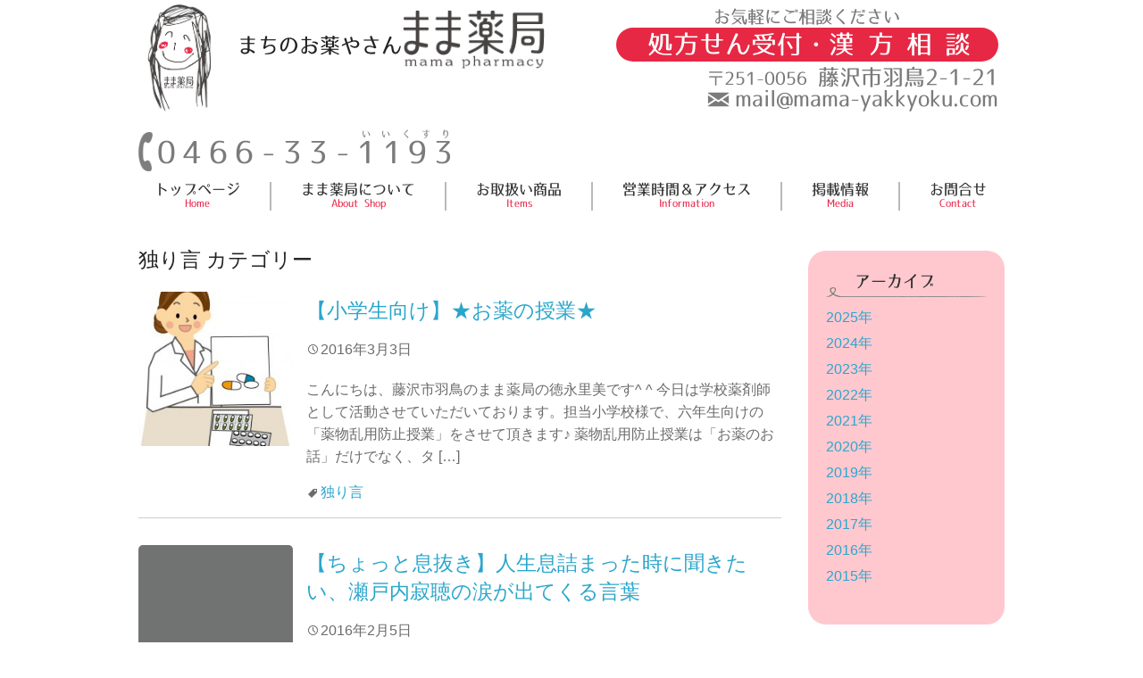

--- FILE ---
content_type: text/html; charset=UTF-8
request_url: https://mama-yakkyoku.com/category/tubuyaki
body_size: 11533
content:
<!DOCTYPE html>
<html lang="ja"
	itemscope 
	itemtype="http://schema.org/WebSite" 
	prefix="og: http://ogp.me/ns#" >
<head>
	<meta charset="UTF-8" />
	<meta name="viewport" content="width=device-width,initial-scale=1.0,minimum-scale=1.0,maximum-scale=1.0,user-scalable=no" />
	<title>独り言 | まま薬局｜藤沢・辻堂　</title>
	<link rel="profile" href="http://gmpg.org/xfn/11" />
	<link rel="pingback" href="https://mama-yakkyoku.com/xmlrpc.php" />
	<meta name="keywords" content="独り言" />

<!-- WP SiteManager OGP Tags -->
<meta property="og:title" content="独り言" />
<meta property="og:type" content="article" />
<meta property="og:url" content="https://mama-yakkyoku.com/category/tubuyaki" />
<meta property="og:description" content=" " />
<meta property="og:site_name" content="まま薬局｜藤沢・辻堂　" />

<!-- WP SiteManager Twitter Cards Tags -->
<meta name="twitter:title" content="独り言" />
<meta name="twitter:url" content="https://mama-yakkyoku.com/category/tubuyaki" />
<meta name="twitter:description" content=" " />
<meta name="twitter:card" content="summary" />
<meta name='robots' content='max-image-preview:large' />
	<style>img:is([sizes="auto" i], [sizes^="auto," i]) { contain-intrinsic-size: 3000px 1500px }</style>
	
<!-- All in One SEO Pack 2.2.7.4 by Michael Torbert of Semper Fi Web Design[-1,-1] -->
<link rel="canonical" href="https://mama-yakkyoku.com/category/tubuyaki" />
		<script type="text/javascript">
		  var _gaq = _gaq || [];
		  _gaq.push(['_setAccount', 'UA-70098587-1']);
		  _gaq.push(['_trackPageview']);
		  (function() {
		    var ga = document.createElement('script'); ga.type = 'text/javascript'; ga.async = true;
			ga.src = ('https:' == document.location.protocol ? 'https://ssl' : 'http://www') + '.google-analytics.com/ga.js';
		    var s = document.getElementsByTagName('script')[0]; s.parentNode.insertBefore(ga, s);
		  })();
		</script>
<!-- /all in one seo pack -->
<link rel='dns-prefetch' href='//netdna.bootstrapcdn.com' />
<link rel="alternate" type="application/rss+xml" title="まま薬局｜藤沢・辻堂　 &raquo; フィード" href="https://mama-yakkyoku.com/feed" />
<link rel="alternate" type="application/rss+xml" title="まま薬局｜藤沢・辻堂　 &raquo; コメントフィード" href="https://mama-yakkyoku.com/comments/feed" />
<link rel="alternate" type="application/rss+xml" title="まま薬局｜藤沢・辻堂　 &raquo; 独り言 カテゴリーのフィード" href="https://mama-yakkyoku.com/category/tubuyaki/feed" />
<script type="text/javascript">
/* <![CDATA[ */
window._wpemojiSettings = {"baseUrl":"https:\/\/s.w.org\/images\/core\/emoji\/16.0.1\/72x72\/","ext":".png","svgUrl":"https:\/\/s.w.org\/images\/core\/emoji\/16.0.1\/svg\/","svgExt":".svg","source":{"concatemoji":"https:\/\/mama-yakkyoku.com\/wp-includes\/js\/wp-emoji-release.min.js?ver=6.8.3"}};
/*! This file is auto-generated */
!function(s,n){var o,i,e;function c(e){try{var t={supportTests:e,timestamp:(new Date).valueOf()};sessionStorage.setItem(o,JSON.stringify(t))}catch(e){}}function p(e,t,n){e.clearRect(0,0,e.canvas.width,e.canvas.height),e.fillText(t,0,0);var t=new Uint32Array(e.getImageData(0,0,e.canvas.width,e.canvas.height).data),a=(e.clearRect(0,0,e.canvas.width,e.canvas.height),e.fillText(n,0,0),new Uint32Array(e.getImageData(0,0,e.canvas.width,e.canvas.height).data));return t.every(function(e,t){return e===a[t]})}function u(e,t){e.clearRect(0,0,e.canvas.width,e.canvas.height),e.fillText(t,0,0);for(var n=e.getImageData(16,16,1,1),a=0;a<n.data.length;a++)if(0!==n.data[a])return!1;return!0}function f(e,t,n,a){switch(t){case"flag":return n(e,"\ud83c\udff3\ufe0f\u200d\u26a7\ufe0f","\ud83c\udff3\ufe0f\u200b\u26a7\ufe0f")?!1:!n(e,"\ud83c\udde8\ud83c\uddf6","\ud83c\udde8\u200b\ud83c\uddf6")&&!n(e,"\ud83c\udff4\udb40\udc67\udb40\udc62\udb40\udc65\udb40\udc6e\udb40\udc67\udb40\udc7f","\ud83c\udff4\u200b\udb40\udc67\u200b\udb40\udc62\u200b\udb40\udc65\u200b\udb40\udc6e\u200b\udb40\udc67\u200b\udb40\udc7f");case"emoji":return!a(e,"\ud83e\udedf")}return!1}function g(e,t,n,a){var r="undefined"!=typeof WorkerGlobalScope&&self instanceof WorkerGlobalScope?new OffscreenCanvas(300,150):s.createElement("canvas"),o=r.getContext("2d",{willReadFrequently:!0}),i=(o.textBaseline="top",o.font="600 32px Arial",{});return e.forEach(function(e){i[e]=t(o,e,n,a)}),i}function t(e){var t=s.createElement("script");t.src=e,t.defer=!0,s.head.appendChild(t)}"undefined"!=typeof Promise&&(o="wpEmojiSettingsSupports",i=["flag","emoji"],n.supports={everything:!0,everythingExceptFlag:!0},e=new Promise(function(e){s.addEventListener("DOMContentLoaded",e,{once:!0})}),new Promise(function(t){var n=function(){try{var e=JSON.parse(sessionStorage.getItem(o));if("object"==typeof e&&"number"==typeof e.timestamp&&(new Date).valueOf()<e.timestamp+604800&&"object"==typeof e.supportTests)return e.supportTests}catch(e){}return null}();if(!n){if("undefined"!=typeof Worker&&"undefined"!=typeof OffscreenCanvas&&"undefined"!=typeof URL&&URL.createObjectURL&&"undefined"!=typeof Blob)try{var e="postMessage("+g.toString()+"("+[JSON.stringify(i),f.toString(),p.toString(),u.toString()].join(",")+"));",a=new Blob([e],{type:"text/javascript"}),r=new Worker(URL.createObjectURL(a),{name:"wpTestEmojiSupports"});return void(r.onmessage=function(e){c(n=e.data),r.terminate(),t(n)})}catch(e){}c(n=g(i,f,p,u))}t(n)}).then(function(e){for(var t in e)n.supports[t]=e[t],n.supports.everything=n.supports.everything&&n.supports[t],"flag"!==t&&(n.supports.everythingExceptFlag=n.supports.everythingExceptFlag&&n.supports[t]);n.supports.everythingExceptFlag=n.supports.everythingExceptFlag&&!n.supports.flag,n.DOMReady=!1,n.readyCallback=function(){n.DOMReady=!0}}).then(function(){return e}).then(function(){var e;n.supports.everything||(n.readyCallback(),(e=n.source||{}).concatemoji?t(e.concatemoji):e.wpemoji&&e.twemoji&&(t(e.twemoji),t(e.wpemoji)))}))}((window,document),window._wpemojiSettings);
/* ]]> */
</script>
<style id='wp-emoji-styles-inline-css' type='text/css'>

	img.wp-smiley, img.emoji {
		display: inline !important;
		border: none !important;
		box-shadow: none !important;
		height: 1em !important;
		width: 1em !important;
		margin: 0 0.07em !important;
		vertical-align: -0.1em !important;
		background: none !important;
		padding: 0 !important;
	}
</style>
<link rel='stylesheet' id='wp-block-library-css' href='https://mama-yakkyoku.com/wp-includes/css/dist/block-library/style.min.css?ver=6.8.3' type='text/css' media='all' />
<style id='classic-theme-styles-inline-css' type='text/css'>
/*! This file is auto-generated */
.wp-block-button__link{color:#fff;background-color:#32373c;border-radius:9999px;box-shadow:none;text-decoration:none;padding:calc(.667em + 2px) calc(1.333em + 2px);font-size:1.125em}.wp-block-file__button{background:#32373c;color:#fff;text-decoration:none}
</style>
<style id='global-styles-inline-css' type='text/css'>
:root{--wp--preset--aspect-ratio--square: 1;--wp--preset--aspect-ratio--4-3: 4/3;--wp--preset--aspect-ratio--3-4: 3/4;--wp--preset--aspect-ratio--3-2: 3/2;--wp--preset--aspect-ratio--2-3: 2/3;--wp--preset--aspect-ratio--16-9: 16/9;--wp--preset--aspect-ratio--9-16: 9/16;--wp--preset--color--black: #000000;--wp--preset--color--cyan-bluish-gray: #abb8c3;--wp--preset--color--white: #ffffff;--wp--preset--color--pale-pink: #f78da7;--wp--preset--color--vivid-red: #cf2e2e;--wp--preset--color--luminous-vivid-orange: #ff6900;--wp--preset--color--luminous-vivid-amber: #fcb900;--wp--preset--color--light-green-cyan: #7bdcb5;--wp--preset--color--vivid-green-cyan: #00d084;--wp--preset--color--pale-cyan-blue: #8ed1fc;--wp--preset--color--vivid-cyan-blue: #0693e3;--wp--preset--color--vivid-purple: #9b51e0;--wp--preset--gradient--vivid-cyan-blue-to-vivid-purple: linear-gradient(135deg,rgba(6,147,227,1) 0%,rgb(155,81,224) 100%);--wp--preset--gradient--light-green-cyan-to-vivid-green-cyan: linear-gradient(135deg,rgb(122,220,180) 0%,rgb(0,208,130) 100%);--wp--preset--gradient--luminous-vivid-amber-to-luminous-vivid-orange: linear-gradient(135deg,rgba(252,185,0,1) 0%,rgba(255,105,0,1) 100%);--wp--preset--gradient--luminous-vivid-orange-to-vivid-red: linear-gradient(135deg,rgba(255,105,0,1) 0%,rgb(207,46,46) 100%);--wp--preset--gradient--very-light-gray-to-cyan-bluish-gray: linear-gradient(135deg,rgb(238,238,238) 0%,rgb(169,184,195) 100%);--wp--preset--gradient--cool-to-warm-spectrum: linear-gradient(135deg,rgb(74,234,220) 0%,rgb(151,120,209) 20%,rgb(207,42,186) 40%,rgb(238,44,130) 60%,rgb(251,105,98) 80%,rgb(254,248,76) 100%);--wp--preset--gradient--blush-light-purple: linear-gradient(135deg,rgb(255,206,236) 0%,rgb(152,150,240) 100%);--wp--preset--gradient--blush-bordeaux: linear-gradient(135deg,rgb(254,205,165) 0%,rgb(254,45,45) 50%,rgb(107,0,62) 100%);--wp--preset--gradient--luminous-dusk: linear-gradient(135deg,rgb(255,203,112) 0%,rgb(199,81,192) 50%,rgb(65,88,208) 100%);--wp--preset--gradient--pale-ocean: linear-gradient(135deg,rgb(255,245,203) 0%,rgb(182,227,212) 50%,rgb(51,167,181) 100%);--wp--preset--gradient--electric-grass: linear-gradient(135deg,rgb(202,248,128) 0%,rgb(113,206,126) 100%);--wp--preset--gradient--midnight: linear-gradient(135deg,rgb(2,3,129) 0%,rgb(40,116,252) 100%);--wp--preset--font-size--small: 13px;--wp--preset--font-size--medium: 20px;--wp--preset--font-size--large: 36px;--wp--preset--font-size--x-large: 42px;--wp--preset--spacing--20: 0.44rem;--wp--preset--spacing--30: 0.67rem;--wp--preset--spacing--40: 1rem;--wp--preset--spacing--50: 1.5rem;--wp--preset--spacing--60: 2.25rem;--wp--preset--spacing--70: 3.38rem;--wp--preset--spacing--80: 5.06rem;--wp--preset--shadow--natural: 6px 6px 9px rgba(0, 0, 0, 0.2);--wp--preset--shadow--deep: 12px 12px 50px rgba(0, 0, 0, 0.4);--wp--preset--shadow--sharp: 6px 6px 0px rgba(0, 0, 0, 0.2);--wp--preset--shadow--outlined: 6px 6px 0px -3px rgba(255, 255, 255, 1), 6px 6px rgba(0, 0, 0, 1);--wp--preset--shadow--crisp: 6px 6px 0px rgba(0, 0, 0, 1);}:where(.is-layout-flex){gap: 0.5em;}:where(.is-layout-grid){gap: 0.5em;}body .is-layout-flex{display: flex;}.is-layout-flex{flex-wrap: wrap;align-items: center;}.is-layout-flex > :is(*, div){margin: 0;}body .is-layout-grid{display: grid;}.is-layout-grid > :is(*, div){margin: 0;}:where(.wp-block-columns.is-layout-flex){gap: 2em;}:where(.wp-block-columns.is-layout-grid){gap: 2em;}:where(.wp-block-post-template.is-layout-flex){gap: 1.25em;}:where(.wp-block-post-template.is-layout-grid){gap: 1.25em;}.has-black-color{color: var(--wp--preset--color--black) !important;}.has-cyan-bluish-gray-color{color: var(--wp--preset--color--cyan-bluish-gray) !important;}.has-white-color{color: var(--wp--preset--color--white) !important;}.has-pale-pink-color{color: var(--wp--preset--color--pale-pink) !important;}.has-vivid-red-color{color: var(--wp--preset--color--vivid-red) !important;}.has-luminous-vivid-orange-color{color: var(--wp--preset--color--luminous-vivid-orange) !important;}.has-luminous-vivid-amber-color{color: var(--wp--preset--color--luminous-vivid-amber) !important;}.has-light-green-cyan-color{color: var(--wp--preset--color--light-green-cyan) !important;}.has-vivid-green-cyan-color{color: var(--wp--preset--color--vivid-green-cyan) !important;}.has-pale-cyan-blue-color{color: var(--wp--preset--color--pale-cyan-blue) !important;}.has-vivid-cyan-blue-color{color: var(--wp--preset--color--vivid-cyan-blue) !important;}.has-vivid-purple-color{color: var(--wp--preset--color--vivid-purple) !important;}.has-black-background-color{background-color: var(--wp--preset--color--black) !important;}.has-cyan-bluish-gray-background-color{background-color: var(--wp--preset--color--cyan-bluish-gray) !important;}.has-white-background-color{background-color: var(--wp--preset--color--white) !important;}.has-pale-pink-background-color{background-color: var(--wp--preset--color--pale-pink) !important;}.has-vivid-red-background-color{background-color: var(--wp--preset--color--vivid-red) !important;}.has-luminous-vivid-orange-background-color{background-color: var(--wp--preset--color--luminous-vivid-orange) !important;}.has-luminous-vivid-amber-background-color{background-color: var(--wp--preset--color--luminous-vivid-amber) !important;}.has-light-green-cyan-background-color{background-color: var(--wp--preset--color--light-green-cyan) !important;}.has-vivid-green-cyan-background-color{background-color: var(--wp--preset--color--vivid-green-cyan) !important;}.has-pale-cyan-blue-background-color{background-color: var(--wp--preset--color--pale-cyan-blue) !important;}.has-vivid-cyan-blue-background-color{background-color: var(--wp--preset--color--vivid-cyan-blue) !important;}.has-vivid-purple-background-color{background-color: var(--wp--preset--color--vivid-purple) !important;}.has-black-border-color{border-color: var(--wp--preset--color--black) !important;}.has-cyan-bluish-gray-border-color{border-color: var(--wp--preset--color--cyan-bluish-gray) !important;}.has-white-border-color{border-color: var(--wp--preset--color--white) !important;}.has-pale-pink-border-color{border-color: var(--wp--preset--color--pale-pink) !important;}.has-vivid-red-border-color{border-color: var(--wp--preset--color--vivid-red) !important;}.has-luminous-vivid-orange-border-color{border-color: var(--wp--preset--color--luminous-vivid-orange) !important;}.has-luminous-vivid-amber-border-color{border-color: var(--wp--preset--color--luminous-vivid-amber) !important;}.has-light-green-cyan-border-color{border-color: var(--wp--preset--color--light-green-cyan) !important;}.has-vivid-green-cyan-border-color{border-color: var(--wp--preset--color--vivid-green-cyan) !important;}.has-pale-cyan-blue-border-color{border-color: var(--wp--preset--color--pale-cyan-blue) !important;}.has-vivid-cyan-blue-border-color{border-color: var(--wp--preset--color--vivid-cyan-blue) !important;}.has-vivid-purple-border-color{border-color: var(--wp--preset--color--vivid-purple) !important;}.has-vivid-cyan-blue-to-vivid-purple-gradient-background{background: var(--wp--preset--gradient--vivid-cyan-blue-to-vivid-purple) !important;}.has-light-green-cyan-to-vivid-green-cyan-gradient-background{background: var(--wp--preset--gradient--light-green-cyan-to-vivid-green-cyan) !important;}.has-luminous-vivid-amber-to-luminous-vivid-orange-gradient-background{background: var(--wp--preset--gradient--luminous-vivid-amber-to-luminous-vivid-orange) !important;}.has-luminous-vivid-orange-to-vivid-red-gradient-background{background: var(--wp--preset--gradient--luminous-vivid-orange-to-vivid-red) !important;}.has-very-light-gray-to-cyan-bluish-gray-gradient-background{background: var(--wp--preset--gradient--very-light-gray-to-cyan-bluish-gray) !important;}.has-cool-to-warm-spectrum-gradient-background{background: var(--wp--preset--gradient--cool-to-warm-spectrum) !important;}.has-blush-light-purple-gradient-background{background: var(--wp--preset--gradient--blush-light-purple) !important;}.has-blush-bordeaux-gradient-background{background: var(--wp--preset--gradient--blush-bordeaux) !important;}.has-luminous-dusk-gradient-background{background: var(--wp--preset--gradient--luminous-dusk) !important;}.has-pale-ocean-gradient-background{background: var(--wp--preset--gradient--pale-ocean) !important;}.has-electric-grass-gradient-background{background: var(--wp--preset--gradient--electric-grass) !important;}.has-midnight-gradient-background{background: var(--wp--preset--gradient--midnight) !important;}.has-small-font-size{font-size: var(--wp--preset--font-size--small) !important;}.has-medium-font-size{font-size: var(--wp--preset--font-size--medium) !important;}.has-large-font-size{font-size: var(--wp--preset--font-size--large) !important;}.has-x-large-font-size{font-size: var(--wp--preset--font-size--x-large) !important;}
:where(.wp-block-post-template.is-layout-flex){gap: 1.25em;}:where(.wp-block-post-template.is-layout-grid){gap: 1.25em;}
:where(.wp-block-columns.is-layout-flex){gap: 2em;}:where(.wp-block-columns.is-layout-grid){gap: 2em;}
:root :where(.wp-block-pullquote){font-size: 1.5em;line-height: 1.6;}
</style>
<link rel='stylesheet' id='biz-cal-style-css' href='https://mama-yakkyoku.com/wp-content/plugins/biz-calendar/biz-cal.css?ver=2.0.1' type='text/css' media='all' />
<link rel='stylesheet' id='contact-form-7-css' href='https://mama-yakkyoku.com/wp-content/plugins/contact-form-7/includes/css/styles.css?ver=4.3.1' type='text/css' media='all' />
<link rel='stylesheet' id='font-awesome-css' href='//netdna.bootstrapcdn.com/font-awesome/4.1.0/css/font-awesome.css' type='text/css' media='screen' />
<link rel='stylesheet' id='wp-dcafe-style-css' href='https://mama-yakkyoku.com/wp-content/themes/mama-yakkyoku-themes/style.css?ver=6.8.3' type='text/css' media='all' />
<link rel='stylesheet' id='tablepress-default-css' href='https://mama-yakkyoku.com/wp-content/plugins/tablepress/css/default.min.css?ver=1.6.1' type='text/css' media='all' />
<link rel='stylesheet' id='fancybox-css' href='https://mama-yakkyoku.com/wp-content/plugins/easy-fancybox/css/jquery.fancybox.min.css?ver=1.3.24' type='text/css' media='screen' />
<!--[if !IE]><!-->
<link rel='stylesheet' id='tablepress-responsive-css' href='https://mama-yakkyoku.com/wp-content/plugins/tablepress-responsive-tables/tablepress-responsive.min.css?ver=1.1' type='text/css' media='all' />
<!--<![endif]-->
<script type="text/javascript" src="https://mama-yakkyoku.com/wp-includes/js/jquery/jquery.min.js?ver=3.7.1" id="jquery-core-js"></script>
<script type="text/javascript" src="https://mama-yakkyoku.com/wp-includes/js/jquery/jquery-migrate.min.js?ver=3.4.1" id="jquery-migrate-js"></script>
<script type="text/javascript" id="biz-cal-script-js-extra">
/* <![CDATA[ */
var bizcalOptions = {"holiday_title":"\u5b9a\u4f11\u65e5","sun":"on","thu":"on","holiday":"on","temp_holidays":"2020-01-01\r\n2020-01-02\r\n2020-01-03\r\n2020-01-04\r\n2020-01-05\r\n2020-01-05\r\n2020-01-13\r\n2020-02-11\r\n2020-02-24\r\n2020-03-20\r\n2020-04-29\r\n2020-05-04\r\n2020-05-05\r\n2020-05-06\r\n2020-07-20 \r\n2020-08-10\r\n2020-08-11\r\n2020-08-12\r\n2020-08-13\r\n2020-08-14\r\n2020-08-15\r\n2020-09-21\r\n2020-09-22\r\n2020-10-12\r\n2020-11-03\r\n2020-11-23\r\n2020-12-30\r\n2020-12-31\r\n2021-01-01\r\n2021-01-02\r\n2021-01-04\r\n2021-01-11\r\n2021-05-03\r\n2021-05-04\r\n2021-05-05\r\n2021-08-09\r\n2021-08-10\r\n2021-08-11\r\n2021-08-13\r\n2021-08-14\r\n2021-11-03\r\n2021-11-23\r\n2021-12-29\r\n2021-12-30\r\n2021-12-31\r\n2022-01-01\r\n2022-01-02\r\n2022-01-03\r\n2022-01-01\r\n2022-01-10\r\n2022-02-11\r\n2022-02-23\r\n2022-03-21\r\n2022-04-29\r\n2022-05-03\r\n2022-05-04\r\n2022-05-05\r\n2022-07-18\r\n2022-08-11\r\n2022-09-19\r\n2022-09-23\r\n2022-10-10\r\n2022-11-03\r\n2022-11-23\r\n2022-08-12\r\n2022-08-13\r\n2022-08-15\r\n2022-08-16\r\n2022-08-17\r\n2022-08-18\r\n2022-12-30\r\n2022-12-31\r\n2022-12-30\r\n2023-01-03\r\n2023-01-02\r\n2023-04-29\r\n2023-05-03\r\n2023-05-04\r\n2023-05-05\r\n2023-08-12\r\n2023-08-14\r\n2023-08-15\r\n2023-08-16\r\n2023-08-11\r\n2023-09-18\r\n2023-09-23\r\n2023-10-09\r\n2023-11-04\r\n2023-12-30\r\n2024-01-01\r\n2024-01-02\r\n2024-01-03\r\n2024-01-08\r\n2024-02-11\r\n2024-02-12\r\n2024-02-23\r\n2024-03-20\r\n2024-04-29\r\n2024-05-03\r\n2024-05-04\r\n2024-05-05\r\n2024-05-06\r\n2024-07-15\r\n2024-08-11\r\n2024-08-12\r\n2024-09-16\r\n2024-09-22\r\n2024-09-23\r\n2024-10-14\r\n2024-11-03\r\n2024-11-04\r\n2024-11-23\r\n2024-08-09\r\n2024-08-10\r\n2024-08-13\r\n2024-08-14\r\n2024-12-31\r\n2025-01-01\r\n2025-01-03\r\n2025-01-04\r\n2025-01-13\r\n2025-02-11\r\n2025-02-23\r\n2025-02-24\r\n2025-03-04\r\n2025-03-20\r\n2025-04-29\r\n2025-05-03\r\n2025-05-04\r\n2025-05-05\r\n2025-05-06\r\n2025-07-21\r\n2025-08-11\r\n2025-09-15\r\n2025-09-23\r\n2025-10-13\r\n2025-11-03\r\n2025-11-23\r\n2025-11-24\r\n2025-08-12\r\n2025-08-13\r\n2025-08-15\r\n2025-08-16\r\n2025-12-31\r\n2026-01-01\r\n2026-01-02\r\n2026-01-03\r\n2026-01-04\r\n2026-01-05\r\n2026-01-12","temp_weekdays":"","eventday_title":"\u30ef\u30fc\u30af\u30b7\u30e7\u30c3\u30d7\u958b\u50ac\u65e5","eventday_url":"\/category\/workshop\/","eventdays":"2017-02-21","month_limit":"\u6307\u5b9a","nextmonthlimit":"12","prevmonthlimit":"12","saturday_title":"\u5348\u524d\u55b6\u696d\u65e5\uff089:00\uff5e13:00\uff09","plugindir":"https:\/\/mama-yakkyoku.com\/wp-content\/plugins\/biz-calendar\/","national_holiday":""};
/* ]]> */
</script>
<script type="text/javascript" src="https://mama-yakkyoku.com/wp-content/plugins/biz-calendar/calendar.js?ver=2.0.1" id="biz-cal-script-js"></script>
<script type="text/javascript" src="https://mama-yakkyoku.com/wp-content/themes/mama-yakkyoku-themes/assets/js/custom.modernizr.js?ver=20120208" id="modernizr_js-js"></script>
<link rel="https://api.w.org/" href="https://mama-yakkyoku.com/wp-json/" /><link rel="alternate" title="JSON" type="application/json" href="https://mama-yakkyoku.com/wp-json/wp/v2/categories/15" /><link rel="EditURI" type="application/rsd+xml" title="RSD" href="https://mama-yakkyoku.com/xmlrpc.php?rsd" />
<meta name="generator" content="WordPress 6.8.3" />

<style>
.scroll-back-to-top-wrapper {
    position: fixed;
	opacity: 0;
	visibility: hidden;
	overflow: hidden;
	text-align: center;
	z-index: 99999999;
    background-color: #9e9e9e;
	color: #ffffff;
	width: 40px;
	height: 38px;
	line-height: 38px;
	right: 30px;
	bottom: 30px;
	padding-top: 2px;
	border-top-left-radius: 10px;
	border-top-right-radius: 10px;
	border-bottom-right-radius: 10px;
	border-bottom-left-radius: 10px;
	-webkit-transition: all 0.5s ease-in-out;
	-moz-transition: all 0.5s ease-in-out;
	-ms-transition: all 0.5s ease-in-out;
	-o-transition: all 0.5s ease-in-out;
	transition: all 0.5s ease-in-out;
}
.scroll-back-to-top-wrapper:hover {
	background-color: #9e9e9e;
  color: #ffffff;
}
.scroll-back-to-top-wrapper.show {
    visibility:visible;
    cursor:pointer;
	opacity: 1.0;
}
.scroll-back-to-top-wrapper i.fa {
	line-height: inherit;
}
.scroll-back-to-top-wrapper .fa-lg {
	vertical-align: 0;
}
</style><style>.simplemap img{max-width:none !important;padding:0 !important;margin:0 !important;}.staticmap,.staticmap img{max-width:100% !important;height:auto !important;}.simplemap .simplemap-content{display:none;}</style>
<!-- BEGIN: WP Social Bookmarking Light -->
<script>(function(d, s, id) {
  var js, fjs = d.getElementsByTagName(s)[0];
  if (d.getElementById(id)) return;
  js = d.createElement(s); js.id = id;
  js.src = "//connect.facebook.net/ja_JP/sdk.js#xfbml=1&version=v2.0";
  fjs.parentNode.insertBefore(js, fjs);
}(document, 'script', 'facebook-jssdk'));</script>
<style type="text/css">
.wp_social_bookmarking_light{
    border: 0 !important;
    padding: 10px 0 20px 0 !important;
    margin: 0 !important;
}
.wp_social_bookmarking_light div{
    float: left !important;
    border: 0 !important;
    padding: 0 !important;
    margin: 0 5px 0px 0 !important;
    min-height: 30px !important;
    line-height: 18px !important;
    text-indent: 0 !important;
}
.wp_social_bookmarking_light img{
    border: 0 !important;
    padding: 0;
    margin: 0;
    vertical-align: top !important;
}
.wp_social_bookmarking_light_clear{
    clear: both !important;
}
#fb-root{
    display: none;
}
.wsbl_twitter{
    width: 100px;
}
.wsbl_facebook_like iframe{
    max-width: none !important;
}</style>
<!-- END: WP Social Bookmarking Light -->
<link rel="icon" href="https://mama-yakkyoku.com/wp-content/uploads/2015/09/cropped-02c55fbe1bfa8ef3060303dd71a089a1-32x32.jpg" sizes="32x32" />
<link rel="icon" href="https://mama-yakkyoku.com/wp-content/uploads/2015/09/cropped-02c55fbe1bfa8ef3060303dd71a089a1-192x192.jpg" sizes="192x192" />
<link rel="apple-touch-icon" href="https://mama-yakkyoku.com/wp-content/uploads/2015/09/cropped-02c55fbe1bfa8ef3060303dd71a089a1-180x180.jpg" />
<meta name="msapplication-TileImage" content="https://mama-yakkyoku.com/wp-content/uploads/2015/09/cropped-02c55fbe1bfa8ef3060303dd71a089a1-270x270.jpg" />
	<!--[if lt IE 9]>
		<link rel="stylesheet" id="ie-media-css"  href="https://mama-yakkyoku.com/wp-content/themes/mama-yakkyoku-themes/assets/css/foundation-ie.min.css" type="text/css" media="all" />
	<![endif]-->
	<!--[if lt IE 9]>
		<script src="https://mama-yakkyoku.com/wp-content/themes/mama-yakkyoku-themes/assets/js/html5.js" type="text/javascript"></script>
	<![endif]-->
	<link href="https://use.fontawesome.com/releases/v5.6.1/css/all.css" rel="stylesheet">
	
	<!-- Global site tag (gtag.js) - Google Analytics -->
<script async src="https://www.googletagmanager.com/gtag/js?id=G-87ZDZJEGWE"></script>
<script>
  window.dataLayer = window.dataLayer || [];
  function gtag(){dataLayer.push(arguments);}
  gtag('js', new Date());

  gtag('config', 'G-87ZDZJEGWE');
</script><!-- Global site tag (gtag.js) - Google Analytics -->
	
</head>
<body class="archive category category-tubuyaki category-15 wp-theme-mama-yakkyoku-themes group-blog">
	<div id="fb-root"></div>
	<script>(function(d, s, id) {
			var js, fjs = d.getElementsByTagName(s)[0];
			if (d.getElementById(id)) return;
			js = d.createElement(s); js.id = id;
			js.src = "//connect.facebook.net/ja_JP/sdk.js#xfbml=1&version=v2.5&appId=181501028617596";
			fjs.parentNode.insertBefore(js, fjs);
		}(document, 'script', 'facebook-jssdk'));</script>
<div id="page" class="hfeed site">
				<header id="masthead" class="site-header" role="banner">
			<div class="row">
				<div class="site-branding large-6 columns">
					<h1 class="site-logo">
						<a href="https://mama-yakkyoku.com/">
							<img src="https://mama-yakkyoku.com/wp-content/themes/mama-yakkyoku-themes/assets/img/logo.jpg" alt="まま薬局" />
						</a>
					</h1>
					<div class="site-logo2">
						<h2 class="catch-phrase">まちのお薬やさん</h2>
						<div class="logo-mama">
							<img src="https://mama-yakkyoku.com/wp-content/themes/mama-yakkyoku-themes/assets/img/logo-mama.jpg" alt="まま薬局" />
						</div>
					</div>
					<div class="phone"><div class="icon"></div><div class="number"><div class="sup">いいくすり</div>0466-33-1193</div></div>
				</div>
				<div class="site-address large-6 columns">
					<div class="catch">お気軽にご相談ください</div>
					<div class="banner">処方せん受付・<span>漢方相談</span></div>
					<div class="site-address-no"><span class="zip">〒251-0056</span> 藤沢市羽鳥2-1-21</div><div class="mail"><div class="genericon genericon-mail"></div>mail@mama-yakkyoku.com</div>
				</div>
			</div>
			<nav id="site-navigation" class="navigation-main" role="navigation">
				<div class="row">
					<div class="large-12">
						<div class="menu-global-container"><ul id="menu-global" class="menu"><li id="menu-item-2156" class="menu-item menu-item-type-custom menu-item-object-custom menu-item-2156"><a href="/"><div class="navigation-main-link">トップページ<br/><span>Home</span></div></a></li>
<li id="menu-item-2257" class="menu-item menu-item-type-post_type menu-item-object-page menu-item-2257"><a href="https://mama-yakkyoku.com/about-shop"><div class="navigation-main-link">まま薬局について<br/><span>About Shop</span></div></a></li>
<li id="menu-item-2158" class="menu-item menu-item-type-post_type menu-item-object-page menu-item-2158"><a href="https://mama-yakkyoku.com/menu"><div class="navigation-main-link">お取扱い商品<br/><span>Items</span></div></a></li>
<li id="menu-item-2153" class="menu-item menu-item-type-post_type menu-item-object-page menu-item-2153"><a href="https://mama-yakkyoku.com/access"><div class="navigation-main-link">営業時間＆アクセス<br/><span>Information</span></div></a></li>
<li id="menu-item-3587" class="menu-item menu-item-type-taxonomy menu-item-object-category menu-item-3587"><a href="https://mama-yakkyoku.com/category/media"><div class="navigation-main-link">掲載情報<br/><span>Media</span></div></a></li>
<li id="menu-item-2155" class="menu-item menu-item-type-post_type menu-item-object-page menu-item-2155"><a href="https://mama-yakkyoku.com/contact"><div class="navigation-main-link">お問合せ<br/><span>Contact</span></div></a></li>
</ul></div>					</div>
				</div>
			</nav>
			<!-- #site-navigation -->
		</header>
		<!-- #masthead -->
		<div id="main" class="site-main row">

	<section id="primary" class="content-area large-9 columns">
		<div id="content" class="site-content" role="main">

		
			<header class="page-header">
				<h1 class="page-title">
					<span>独り言</span> カテゴリー				</h1>
							</header><!-- .page-header -->

						
				
<article id="post-2768" class="post-2768 post type-post status-publish format-standard has-post-thumbnail hentry category-tubuyaki">
	<div class="row">
		<div class="large-3 small-3 columns thumbnail">
			<a href="https://mama-yakkyoku.com/tubuyaki/okusuri-class.html" title="「【小学生向け】★お薬の授業★」へのパーマリンク" rel="bookmark">
									<img width="210" height="210" src="https://mama-yakkyoku.com/wp-content/uploads/2016/03/img_6058-1-210x210.jpeg" class="img-polarold wp-post-image" alt="" decoding="async" srcset="https://mama-yakkyoku.com/wp-content/uploads/2016/03/img_6058-1-210x210.jpeg 210w, https://mama-yakkyoku.com/wp-content/uploads/2016/03/img_6058-1-150x150.jpeg 150w" sizes="(max-width: 210px) 100vw, 210px" />							</a>
		</div> <!-- thumbnail -->
		<div class="large-9 small-9 columns">
			<header class="entry-header">
				<h3 class="entry-title"><a href="https://mama-yakkyoku.com/tubuyaki/okusuri-class.html" title="「【小学生向け】★お薬の授業★」へのパーマリンク" rel="bookmark">【小学生向け】★お薬の授業★</a></h3>

								<div class="entry-meta">
					<div class="genericon genericon-time"></div><time class="entry-date" datetime="2016-03-03T11:04:45+09:00">2016年3月3日</time>				</div><!-- .entry-meta -->
							</header><!-- .entry-header -->

						<div class="entry-content">

				<p>こんにちは、藤沢市羽鳥のまま薬局の徳永里美です^ ^ 今日は学校薬剤師として活動させていただいております。担当小学校様で、六年生向けの「薬物乱用防止授業」をさせて頂きます♪ 薬物乱用防止授業は「お薬のお話」だけでなく、タ [&hellip;]</p>
							</div><!-- .entry-content -->
			
			<footer class="entry-meta">
											<span class="cat-links">
					<div class="genericon genericon-tag"></div><a href="https://mama-yakkyoku.com/category/tubuyaki" rel="category tag">独り言</a>				</span>
				
							
						</footer><!-- .entry-meta -->
		</div>
	</div>
</article><!-- #post-## -->
			
				
<article id="post-2693" class="post-2693 post type-post status-publish format-standard hentry category-tubuyaki">
	<div class="row">
		<div class="large-3 small-3 columns thumbnail">
			<a href="https://mama-yakkyoku.com/tubuyaki/ikinuki.html" title="「【ちょっと息抜き】人生息詰まった時に聞きたい、瀬戸内寂聴の涙が出てくる言葉」へのパーマリンク" rel="bookmark">
									<img src="https://mama-yakkyoku.com/wp-content/themes/mama-yakkyoku-themes/assets/img/no_image.gif" alt="" title="" />
							</a>
		</div> <!-- thumbnail -->
		<div class="large-9 small-9 columns">
			<header class="entry-header">
				<h3 class="entry-title"><a href="https://mama-yakkyoku.com/tubuyaki/ikinuki.html" title="「【ちょっと息抜き】人生息詰まった時に聞きたい、瀬戸内寂聴の涙が出てくる言葉」へのパーマリンク" rel="bookmark">【ちょっと息抜き】人生息詰まった時に聞きたい、瀬戸内寂聴の涙が出てくる言葉</a></h3>

								<div class="entry-meta">
					<div class="genericon genericon-time"></div><time class="entry-date" datetime="2016-02-05T16:10:27+09:00">2016年2月5日</time>				</div><!-- .entry-meta -->
							</header><!-- .entry-header -->

						<div class="entry-content">

				<p>藤沢市辻堂から近く♪羽鳥にございます&#8221;まま薬局&#8221;の徳永です。 少しいいもの？！を発見しました★ よろしければご覧ください♪ 人生息詰まった時に聞きたい、 瀬戸内寂聴の涙が出てくる言葉http:// [&hellip;]</p>
							</div><!-- .entry-content -->
			
			<footer class="entry-meta">
											<span class="cat-links">
					<div class="genericon genericon-tag"></div><a href="https://mama-yakkyoku.com/category/tubuyaki" rel="category tag">独り言</a>				</span>
				
							
						</footer><!-- .entry-meta -->
		</div>
	</div>
</article><!-- #post-## -->
			
				<ul class="page_navi">
	<li class="current"><span>1</span></li>
	<li class="page_nums"><span>1/1</span></li>
</ul>

				</div><!-- #content -->
	</section><!-- #primary -->

	<div id="secondary" class="widget-area large-3 columns" role="complementary">
				<aside id="sub_navi-3" class="widget sub_navi-widget">
<h4 class="widget-title">アーカイブ</h4>
<ul class="sub_navi">
	<li><a href='https://mama-yakkyoku.com/2025'>2025年</a></li>
	<li><a href='https://mama-yakkyoku.com/2024'>2024年</a></li>
	<li><a href='https://mama-yakkyoku.com/2023'>2023年</a></li>
	<li><a href='https://mama-yakkyoku.com/2022'>2022年</a></li>
	<li><a href='https://mama-yakkyoku.com/2021'>2021年</a></li>
	<li><a href='https://mama-yakkyoku.com/2020'>2020年</a></li>
	<li><a href='https://mama-yakkyoku.com/2019'>2019年</a></li>
	<li><a href='https://mama-yakkyoku.com/2018'>2018年</a></li>
	<li><a href='https://mama-yakkyoku.com/2017'>2017年</a></li>
	<li><a href='https://mama-yakkyoku.com/2016'>2016年</a></li>
	<li><a href='https://mama-yakkyoku.com/2015'>2015年</a></li>
</ul>
</aside>
	</div><!-- #secondary -->		</div><!-- #main -->

		<footer id="colophon" class="site-footer" role="contentinfo">
			<div class="row">
				<div class="large-4 columns">
															<aside id="search" class="widget widget_search">
						<h4 class="widget-title top_title">サイトマップ<span>Sitemap</span></h4>
							<ul id="menu-sitemap" class="site-map"><li id="menu-item-2309" class="menu-item menu-item-type-post_type menu-item-object-page menu-item-home menu-item-2309"><a href="https://mama-yakkyoku.com/"><div class="navigation-main-link">TOP<br/><span></span></div></a></li>
<li id="menu-item-2310" class="menu-item menu-item-type-post_type menu-item-object-page menu-item-2310"><a href="https://mama-yakkyoku.com/about-shop"><div class="navigation-main-link">まま薬局について<br/><span></span></div></a></li>
<li id="menu-item-2313" class="menu-item menu-item-type-post_type menu-item-object-page menu-item-2313"><a href="https://mama-yakkyoku.com/menu"><div class="navigation-main-link">お取扱い商品<br/><span></span></div></a></li>
<li id="menu-item-2314" class="menu-item menu-item-type-post_type menu-item-object-page menu-item-2314"><a href="https://mama-yakkyoku.com/access"><div class="navigation-main-link">営業時間＆アクセス<br/><span></span></div></a></li>
<li id="menu-item-3592" class="menu-item menu-item-type-taxonomy menu-item-object-category menu-item-3592"><a href="https://mama-yakkyoku.com/category/media"><div class="navigation-main-link">メディア掲載<br/><span></span></div></a></li>
<li id="menu-item-2315" class="menu-item menu-item-type-post_type menu-item-object-page menu-item-2315"><a href="https://mama-yakkyoku.com/contact"><div class="navigation-main-link">お問合せ<br/><span></span></div></a></li>
<li id="menu-item-2316" class="menu-item menu-item-type-post_type menu-item-object-page menu-item-2316"><a href="https://mama-yakkyoku.com/link"><div class="navigation-main-link">スペシャルサンクス＆リンク<br/><span></span></div></a></li>
<li id="menu-item-2311" class="menu-item menu-item-type-post_type menu-item-object-page menu-item-2311"><a href="https://mama-yakkyoku.com/privacy"><div class="navigation-main-link">プライバシーポリシー<br/><span></span></div></a></li>
</ul>					</aside>
									</div>

				<div class="large-4 columns">
															<aside id="site_meta" class="widget widget_site_meta">
						<h4 class="widget-title top_title">サイト内検索<span>Site Search</span></h4>
							<form method="get" id="searchform" class="searchform" action="https://mama-yakkyoku.com/" role="search">
		<label for="s" class="screen-reader-text">Search</label>
		<input type="search" class="field" name="s" value="" id="s" placeholder="キーワード&hellip;" />
		<input type="submit" class="submit" id="searchsubmit" value="Search" />
	</form>					</aside>
									</div>
			</div>

			<div class="row">
				<div class="large-12 columns">
					<div class="site-info text-center">
						<p>Copyright&copy; 2026　<a href="https://mama-yakkyoku.com/" title="まま薬局｜藤沢・辻堂　" rel="home">まま薬局｜藤沢・辻堂　</a> All Rights Reserved. | <a href="https://mama-yakkyoku.com/sitemap" title="sitemap" >Sitemap</a></p>
					</div><!-- .site-info -->
				</div>
			</div>
		</footer><!-- #colophon -->
	</div><!-- #page -->
<script type="speculationrules">
{"prefetch":[{"source":"document","where":{"and":[{"href_matches":"\/*"},{"not":{"href_matches":["\/wp-*.php","\/wp-admin\/*","\/wp-content\/uploads\/*","\/wp-content\/*","\/wp-content\/plugins\/*","\/wp-content\/themes\/mama-yakkyoku-themes\/*","\/*\\?(.+)"]}},{"not":{"selector_matches":"a[rel~=\"nofollow\"]"}},{"not":{"selector_matches":".no-prefetch, .no-prefetch a"}}]},"eagerness":"conservative"}]}
</script>
<div class="scroll-back-to-top-wrapper">
	<span class="scroll-back-to-top-inner">
					<i class="fa fa-2x fa-chevron-circle-up"></i>
			</span>
</div><!-- BEGIN: WP Social Bookmarking Light -->
<script>!function(d,s,id){var js,fjs=d.getElementsByTagName(s)[0],p=/^http:/.test(d.location)?'http':'https';if(!d.getElementById(id)){js=d.createElement(s);js.id=id;js.src=p+'://platform.twitter.com/widgets.js';fjs.parentNode.insertBefore(js,fjs);}}(document, 'script', 'twitter-wjs');</script><!-- END: WP Social Bookmarking Light -->
<script type="text/javascript" src="https://mama-yakkyoku.com/wp-content/plugins/contact-form-7/includes/js/jquery.form.min.js?ver=3.51.0-2014.06.20" id="jquery-form-js"></script>
<script type="text/javascript" id="contact-form-7-js-extra">
/* <![CDATA[ */
var _wpcf7 = {"loaderUrl":"https:\/\/mama-yakkyoku.com\/wp-content\/plugins\/contact-form-7\/images\/ajax-loader.gif","recaptchaEmpty":"\u3042\u306a\u305f\u304c\u30ed\u30dc\u30c3\u30c8\u3067\u306f\u306a\u3044\u3053\u3068\u3092\u8a3c\u660e\u3057\u3066\u304f\u3060\u3055\u3044\u3002","sending":"\u9001\u4fe1\u4e2d ..."};
/* ]]> */
</script>
<script type="text/javascript" src="https://mama-yakkyoku.com/wp-content/plugins/contact-form-7/includes/js/scripts.js?ver=4.3.1" id="contact-form-7-js"></script>
<script type="text/javascript" id="scroll-back-to-top-js-extra">
/* <![CDATA[ */
var scrollBackToTop = {"scrollDuration":"500","fadeDuration":"0.5"};
/* ]]> */
</script>
<script type="text/javascript" src="https://mama-yakkyoku.com/wp-content/plugins/scroll-back-to-top/assets/js/scroll-back-to-top.js" id="scroll-back-to-top-js"></script>
<script type="text/javascript" src="https://mama-yakkyoku.com/wp-content/themes/mama-yakkyoku-themes/assets/js/skip-link-focus-fix.js?ver=20130115" id="_s-skip-link-focus-fix-js"></script>
<script type="text/javascript" src="https://mama-yakkyoku.com/wp-content/plugins/easy-fancybox/js/jquery.fancybox.min.js?ver=1.3.24" id="jquery-fancybox-js"></script>
<script type="text/javascript" id="jquery-fancybox-js-after">
/* <![CDATA[ */
var fb_timeout, fb_opts={'overlayShow':true,'hideOnOverlayClick':true,'showCloseButton':true,'margin':20,'centerOnScroll':false,'enableEscapeButton':true,'autoScale':true };
if(typeof easy_fancybox_handler==='undefined'){
var easy_fancybox_handler=function(){
jQuery('.nofancybox,a.wp-block-file__button,a.pin-it-button,a[href*="pinterest.com/pin/create"],a[href*="facebook.com/share"],a[href*="twitter.com/share"]').addClass('nolightbox');
/* IMG */
var fb_IMG_select='a[href*=".jpg"]:not(.nolightbox,li.nolightbox>a),area[href*=".jpg"]:not(.nolightbox),a[href*=".jpeg"]:not(.nolightbox,li.nolightbox>a),area[href*=".jpeg"]:not(.nolightbox),a[href*=".png"]:not(.nolightbox,li.nolightbox>a),area[href*=".png"]:not(.nolightbox),a[href*=".webp"]:not(.nolightbox,li.nolightbox>a),area[href*=".webp"]:not(.nolightbox)';
jQuery(fb_IMG_select).addClass('fancybox image');
var fb_IMG_sections=jQuery('.gallery,.wp-block-gallery,.tiled-gallery,.wp-block-jetpack-tiled-gallery');
fb_IMG_sections.each(function(){jQuery(this).find(fb_IMG_select).attr('rel','gallery-'+fb_IMG_sections.index(this));});
jQuery('a.fancybox,area.fancybox,li.fancybox a').each(function(){jQuery(this).fancybox(jQuery.extend({},fb_opts,{'transitionIn':'elastic','easingIn':'easeOutBack','transitionOut':'elastic','easingOut':'easeInBack','opacity':false,'hideOnContentClick':false,'titleShow':true,'titlePosition':'over','titleFromAlt':true,'showNavArrows':true,'enableKeyboardNav':true,'cyclic':false}))});};
jQuery('a.fancybox-close').on('click',function(e){e.preventDefault();jQuery.fancybox.close()});
};
var easy_fancybox_auto=function(){setTimeout(function(){jQuery('#fancybox-auto').trigger('click')},1000);};
jQuery(easy_fancybox_handler);jQuery(document).on('post-load',easy_fancybox_handler);
jQuery(easy_fancybox_auto);
/* ]]> */
</script>
<script type="text/javascript" src="https://mama-yakkyoku.com/wp-content/plugins/easy-fancybox/js/jquery.easing.min.js?ver=1.4.1" id="jquery-easing-js"></script>
<script type="text/javascript" src="https://mama-yakkyoku.com/wp-content/plugins/easy-fancybox/js/jquery.mousewheel.min.js?ver=3.1.13" id="jquery-mousewheel-js"></script>
</body>
</html>

--- FILE ---
content_type: text/css
request_url: https://mama-yakkyoku.com/wp-content/plugins/biz-calendar/biz-cal.css?ver=2.0.1
body_size: 742
content:
@charset "UTF-8";
#biz_calendar {
  max-width: 280px;
  margin: auto;
  font-family: 'ヒラギノ角ゴ Pro W3', 'Hiragino Kaku Gothic Pro', 'メイリオ', Meiryo, 'ＭＳ Ｐゴシック', sans-serif;
}
#biz_calendar p {
  margin: 10px 0;
}
#biz_calendar p span.boxholiday {
  background-color: #f63c9f;
  padding-left: 25px;
  margin-right: 10px;
}
#biz_calendar p span.boxeventday {
  background-color:#FC0;
  padding-left: 25px;
  margin-right: 10px;
}

#biz_calendar p span.boxsaturday {
  background-color:#ffc4aa;
  padding-left: 25px;
  margin-right: 10px;
}

#biz_calendar table.bizcal {
  margin: 10px 0;
  width: 100%;
  background-color: #ffffff;
  table-layout: fixed;
  border: none;
  line-height: 1.6;
  cursor: default;
  vertical-align: middle;
}
#biz_calendar table.bizcal th {
  text-align: center;
  border-width: 0;
  padding: 5px;
  color: #7d7d7d;
  background-color: #fff;
  border-bottom:solid 1px #7d7d7d;
  *zoom: 1;
/*  filter: progid:DXImageTransform.Microsoft.gradient(gradientType=0, startColorstr='#FFE9EAEA', endColorstr='#FFDCDDDD');*/
/*  background-image: -webkit-gradient(linear, 50% 0%, 50% 100%, color-stop(0%, #e9eaea), color-stop(100%, #dcdddd));*/
/*  background-image: -webkit-linear-gradient(#e9eaea 0%, #dcdddd 100%);*/
/*  background-image: -moz-linear-gradient(#e9eaea 0%, #dcdddd 100%);*/
/*  background-image: -o-linear-gradient(#e9eaea 0%, #dcdddd 100%);*/
/*  background-image: linear-gradient(#e9eaea 0%, #dcdddd 100%);*/
}
#biz_calendar table.bizcal th:first-child {
  color: #ed3f60;
}
#biz_calendar table.bizcal th:nth-last-of-type(1) {
  color: #1289d6;
}
#biz_calendar table.bizcal td {
  text-align: center;
  border-width: 0;
  padding: 10px;
  color: #7d7d7d;
}
#biz_calendar table.bizcal .calmonth {
  text-align: left;
  font-weight: bold;
  padding: 10px;
  border: none;
}
#biz_calendar table.bizcal .calbtn {
  border: none;
  cursor: pointer;
}
#biz_calendar table.bizcal .holiday {
  background-color: #f63c9f;
  color: #7d7d7d;
}
#biz_calendar table.bizcal .eventday {
  background-color:#FC0;
  color: #7d7d7d;
}
#biz_calendar table.bizcal .eventday a {
  color: #7d7d7d;
}
#biz_calendar table.bizcal .today {
  font-weight: bold;
  color: #444444;
}
#biz_calendar table.bizcal .today a {
  font-weight: bold;
  color: #444444;
}
#biz_calendar table.bizcal img {
  vertical-align: middle;
}
#biz_calendar table.bizcal .down-img {
  text-align: right;
    color: #7d7d7d;
}
#biz_calendar table.bizcal .today-img {
  text-align: center;
    color: #7d7d7d;
}
#biz_calendar table.bizcal .up-img {
  text-align: left;
    color: #7d7d7d;
}


--- FILE ---
content_type: text/css
request_url: https://mama-yakkyoku.com/wp-content/themes/mama-yakkyoku-themes/style.css?ver=6.8.3
body_size: 28042
content:
/*
Theme Name: mama-yakkyoku-themes
Author: monicarubber
Description: 
License: GNU General Public License v2 or later
License URI: http://www.gnu.org/licenses/gpl-2.0.html
Tags:

comment:
*/
/* ==========================================================================
   normalize.css v2.1.1 | MIT License | git.io/normalize
   ========================================================================== */
/* ==========================================================================
   HTML5 display definitions
   ========================================================================== */
/**
 * Correct `block` display not defined in IE 8/9.
 */

@font-face{
  font-family: 'LogoTypeSub';
  src: url('./assets/font/LogoTypeSubset.woff') format('woff');
}

article,
aside,
details,
figcaption,
figure,
footer,
header,
hgroup,
main,
nav,
section,
summary {
  display: block;
}

/**
 * Correct `inline-block` display not defined in IE 8/9.
 */
audio,
canvas,
video {
  display: inline-block;
}

/**
 * Prevent modern browsers from displaying `audio` without controls.
 * Remove excess height in iOS 5 devices.
 */
audio:not([controls]) {
  display: none;
  height: 0;
}

/**
 * Address styling not present in IE 8/9.
 */
[hidden] {
  display: none;
}

/* ==========================================================================
   Base
   ========================================================================== */
/**
 * 1. Prevent system color scheme's background color being used in Firefox, IE,
 *    and Opera.
 * 2. Prevent system color scheme's text color being used in Firefox, IE, and
 *    Opera.
 * 3. Set default font family to sans-serif.
 * 4. Prevent iOS text size adjust after orientation change, without disabling
 *    user zoom.
 */
html {
  background: #fff;
  /* 1 */
  color: #000;
  /* 2 */
  font-family: sans-serif;
  /* 3 */
  -ms-text-size-adjust: 100%;
  /* 4 */
  -webkit-text-size-adjust: 100%;
  /* 4 */
}

/**
 * Remove default margin.
 */
body {
  margin: 0;
  -webkit-font-smoothing: antialiased;
  -moz-osx-font-smoothing: grayscale;
}

/* ==========================================================================
   Links
   ========================================================================== */
/**
 * Address `outline` inconsistency between Chrome and other browsers.
 */
a:focus {
  outline: thin dotted;
}

/**
 * Improve readability when focused and also mouse hovered in all browsers.
 */
a:active,
a:hover {
  outline: 0;
}

/* ==========================================================================
   Typography
   ========================================================================== */
/**
 * Address variable `h1` font-size and margin within `section` and `article`
 * contexts in Firefox 4+, Safari 5, and Chrome.
 */
h1 {
  font-size: 2em;
  margin: 0.67em 0;
}

/**
 * Address styling not present in IE 8/9, Safari 5, and Chrome.
 */
abbr[title] {
  border-bottom: 1px dotted;
}

/**
 * Address style set to `bolder` in Firefox 4+, Safari 5, and Chrome.
 */
b,
strong {
  font-weight: bold;
}

/**
 * Address styling not present in Safari 5 and Chrome.
 */
dfn {
  font-style: italic;
}

/**
 * Address differences between Firefox and other browsers.
 */
hr {
  -moz-box-sizing: content-box;
  box-sizing: content-box;
  height: 0;
}

/**
 * Address styling not present in IE 8/9.
 */
mark {
  background: #ff0;
  color: #000;
}

/**
 * Correct font family set oddly in Safari 5 and Chrome.
 */
code,
kbd,
pre,
samp {
  font-family: monospace, serif;
  font-size: 1em;
}

/**
 * Improve readability of pre-formatted text in all browsers.
 */
pre {
  white-space: pre-wrap;
}

/**
 * Set consistent quote types.
 */
q {
  quotes: "\201C" "\201D" "\2018" "\2019";
}

/**
 * Address inconsistent and variable font size in all browsers.
 */
small {
  font-size: 80%;
}

/**
 * Prevent `sub` and `sup` affecting `line-height` in all browsers.
 */
sub,
sup {
  font-size: 75%;
  line-height: 0;
  position: relative;
  vertical-align: baseline;
}

sup {
  top: -0.5em;
}

sub {
  bottom: -0.25em;
}

/* ==========================================================================
   Embedded content
   ========================================================================== */
/**
 * Remove border when inside `a` element in IE 8/9.
 */
img {
  border: 0;
}

/**
 * Correct overflow displayed oddly in IE 9.
 */
svg:not(:root) {
  overflow: hidden;
}

/* ==========================================================================
   Figures
   ========================================================================== */
/**
 * Address margin not present in IE 8/9 and Safari 5.
 */
figure {
  margin: 0;
}

/* ==========================================================================
   Forms
   ========================================================================== */
/**
 * Define consistent border, margin, and padding.
 */
fieldset {
  border: 1px solid #c0c0c0;
  margin: 0 2px;
  padding: 0.35em 0.625em 0.75em;
}

/**
 * 1. Correct `color` not being inherited in IE 8/9.
 * 2. Remove padding so people aren't caught out if they zero out fieldsets.
 */
legend {
  border: 0;
  /* 1 */
  padding: 0;
  /* 2 */
}

/**
 * 1. Correct font family not being inherited in all browsers.
 * 2. Correct font size not being inherited in all browsers.
 * 3. Address margins set differently in Firefox 4+, Safari 5, and Chrome.
 */
button,
input,
select,
textarea {
  font-family: inherit;
  /* 1 */
  font-size: 100%;
  /* 2 */
  margin: 0;
  /* 3 */
}

/**
 * Address Firefox 4+ setting `line-height` on `input` using `!important` in
 * the UA stylesheet.
 */
button,
input {
  line-height: normal;
}

/**
 * Address inconsistent `text-transform` inheritance for `button` and `select`.
 * All other form control elements do not inherit `text-transform` values.
 * Correct `button` style inheritance in Chrome, Safari 5+, and IE 8+.
 * Correct `select` style inheritance in Firefox 4+ and Opera.
 */
button,
select {
  text-transform: none;
}

/**
 * 1. Avoid the WebKit bug in Android 4.0.* where (2) destroys native `audio`
 *    and `video` controls.
 * 2. Correct inability to style clickable `input` types in iOS.
 * 3. Improve usability and consistency of cursor style between image-type
 *    `input` and others.
 */
button,
html input[type="button"],
input[type="reset"],
input[type="submit"] {
  -webkit-appearance: button;
  /* 2 */
  cursor: pointer;
  /* 3 */
}

/**
 * Re-set default cursor for disabled elements.
 */
button[disabled],
html input[disabled] {
  cursor: default;
}

/**
 * 1. Address box sizing set to `content-box` in IE 8/9.
 * 2. Remove excess padding in IE 8/9.
 */
input[type="checkbox"],
input[type="radio"] {
  box-sizing: border-box;
  /* 1 */
  padding: 0;
  /* 2 */
}

/**
 * 1. Address `appearance` set to `searchfield` in Safari 5 and Chrome.
 * 2. Address `box-sizing` set to `border-box` in Safari 5 and Chrome
 *    (include `-moz` to future-proof).
 */
input[type="search"] {
  -webkit-appearance: textfield;
  /* 1 */
  -moz-box-sizing: content-box;
  -webkit-box-sizing: content-box;
  /* 2 */
  box-sizing: content-box;
}

/**
 * Remove inner padding and search cancel button in Safari 5 and Chrome
 * on OS X.
 */
input[type="search"]::-webkit-search-cancel-button,
input[type="search"]::-webkit-search-decoration {
  -webkit-appearance: none;
}

/**
 * Remove inner padding and border in Firefox 4+.
 */
button::-moz-focus-inner,
input::-moz-focus-inner {
  border: 0;
  padding: 0;
}

/**
 * 1. Remove default vertical scrollbar in IE 8/9.
 * 2. Improve readability and alignment in all browsers.
 */
textarea {
  overflow: auto;
  /* 1 */
  vertical-align: top;
  /* 2 */
}

/* ==========================================================================
   Tables
   ========================================================================== */
/**
 * Remove most spacing between table cells.
 */
table {
  border-collapse: collapse;
  border-spacing: 0;
}

*, *:before, *:after {
  -moz-box-sizing: border-box;
  -webkit-box-sizing: border-box;
  box-sizing: border-box;
}

html, body {
  font-size: 100%;
}

body {
  background: #fff;
  color: #222;
  padding: 0;
  margin: 0;
  font-family: "Helvetica Neue","Helvetica",Helvetica,Arial,sans-serif;
  font-weight: normal;
  font-style: normal;
  line-height: 1;
  position: relative;
  cursor: default;
}

a:hover {
  cursor: pointer;
}

a:focus {
  outline: none;
}

img, object, embed {
  max-width: 100%;
  height: auto;
}

object, embed {
  height: 100%;
}

img {
  -ms-interpolation-mode: bicubic;
}

#map_canvas img, #map_canvas embed, #map_canvas object, .map_canvas img, .map_canvas embed, .map_canvas object {
  max-width: none !important;
}

.left {
  float: left !important;
}

.right {
  float: right !important;
}

.text-left {
  text-align: left !important;
}

.text-right {
  text-align: right !important;
}

.text-center {
  text-align: center !important;
}

.text-justify {
  text-align: justify !important;
}

.hide {
  display: none;
}

.antialiased {
  -webkit-font-smoothing: antialiased;
}

img {
  display: inline-block;
  vertical-align: middle;
}

textarea {
  height: auto;
  min-height: 50px;
}

select {
  width: 100%;
}

.row {
  width: 100%;
  margin-left: auto;
  margin-right: auto;
  margin-top: 0;
  margin-bottom: 0;
  max-width: 62.5em;
  *zoom: 1;
}

.row:before, .row:after {
  content: " ";
  display: table;
}

.row:after {
  clear: both;
}

.row.collapse .column, .row.collapse .columns {
  position: relative;
  padding-left: 0;
  padding-right: 0;
  float: left;
}

.row .row {
  width: auto;
  margin-left: -0.9375em;
  margin-right: -0.9375em;
  margin-top: 0;
  margin-bottom: 0;
  max-width: none;
  *zoom: 1;
}

.row .row:before, .row .row:after {
  content: " ";
  display: table;
}

.row .row:after {
  clear: both;
}

.row .row.collapse {
  width: auto;
  margin: 0;
  max-width: none;
  *zoom: 1;
}

.row .row.collapse:before, .row .row.collapse:after {
  content: " ";
  display: table;
}

.row .row.collapse:after {
  clear: both;
}

.column, .columns {
  position: relative;
  padding-left: 0.9375em;
  padding-right: 0.9375em;
  width: 100%;
  float: left;
}

@media only screen {
  .column, .columns {
    position: relative;
    padding-left: 0.9375em;
    padding-right: 0.9375em;
    float: left;
  }

  .small-1 {
    position: relative;
    width: 8.33333%;
  }

  .small-2 {
    position: relative;
    width: 16.66667%;
  }

  .small-3 {
    position: relative;
    width: 25%;
  }

  .small-4 {
    position: relative;
    width: 33.33333%;
  }

  .small-5 {
    position: relative;
    width: 41.66667%;
  }

  .small-6 {
    position: relative;
    width: 50%;
  }

  .small-7 {
    position: relative;
    width: 58.33333%;
  }

  .small-8 {
    position: relative;
    width: 66.66667%;
  }

  .small-9 {
    position: relative;
    width: 75%;
  }

  .small-10 {
    position: relative;
    width: 83.33333%;
  }

  .small-11 {
    position: relative;
    width: 91.66667%;
  }

  .small-12 {
    position: relative;
    width: 100%;
  }

  .small-offset-0 {
    position: relative;
    margin-left: 0%;
  }

  .small-offset-1 {
    position: relative;
    margin-left: 8.33333%;
  }

  .small-offset-2 {
    position: relative;
    margin-left: 16.66667%;
  }

  .small-offset-3 {
    position: relative;
    margin-left: 25%;
  }

  .small-offset-4 {
    position: relative;
    margin-left: 33.33333%;
  }

  .small-offset-5 {
    position: relative;
    margin-left: 41.66667%;
  }

  .small-offset-6 {
    position: relative;
    margin-left: 50%;
  }

  .small-offset-7 {
    position: relative;
    margin-left: 58.33333%;
  }

  .small-offset-8 {
    position: relative;
    margin-left: 66.66667%;
  }

  .small-offset-9 {
    position: relative;
    margin-left: 75%;
  }

  .small-offset-10 {
    position: relative;
    margin-left: 83.33333%;
  }

  [class*="column"] + [class*="column"]:last-child {
    float: right;
  }

  [class*="column"] + [class*="column"].end {
    float: left;
  }

  .column.small-centered, .columns.small-centered {
    position: relative;
    margin-left: auto;
    margin-right: auto;
    float: none !important;
  }
}
@media only screen and (min-width: 768px) {
  .large-1 {
    position: relative;
    width: 8.33333%;
  }

  .large-2 {
    position: relative;
    width: 16.66667%;
  }

  .large-3 {
    position: relative;
    width: 25%;
  }

  .large-4 {
    position: relative;
    width: 33.33333%;
  }

  .large-5 {
    position: relative;
    width: 41.66667%;
  }

  .large-6 {
    position: relative;
    width: 50%;
  }

  .large-7 {
    position: relative;
    width: 58.33333%;
  }

  .large-8 {
    position: relative;
    width: 66.66667%;
  }

  .large-9 {
    position: relative;
    width: 75%;
  }

  .large-10 {
    position: relative;
    width: 83.33333%;
  }

  .large-11 {
    position: relative;
    width: 91.66667%;
  }

  .large-12 {
    position: relative;
    width: 100%;
  }

  .row .large-offset-0 {
    position: relative;
    margin-left: 0%;
  }

  .row .large-offset-1 {
    position: relative;
    margin-left: 8.33333%;
  }

  .row .large-offset-2 {
    position: relative;
    margin-left: 16.66667%;
  }

  .row .large-offset-3 {
    position: relative;
    margin-left: 25%;
  }

  .row .large-offset-4 {
    position: relative;
    margin-left: 33.33333%;
  }

  .row .large-offset-5 {
    position: relative;
    margin-left: 41.66667%;
  }

  .row .large-offset-6 {
    position: relative;
    margin-left: 50%;
  }

  .row .large-offset-7 {
    position: relative;
    margin-left: 58.33333%;
  }

  .row .large-offset-8 {
    position: relative;
    margin-left: 66.66667%;
  }

  .row .large-offset-9 {
    position: relative;
    margin-left: 75%;
  }

  .row .large-offset-10 {
    position: relative;
    margin-left: 83.33333%;
  }

  .row .large-offset-11 {
    position: relative;
    margin-left: 91.66667%;
  }

  .push-1 {
    position: relative;
    left: 8.33333%;
    right: auto;
  }

  .pull-1 {
    position: relative;
    right: 8.33333%;
    left: auto;
  }

  .push-2 {
    position: relative;
    left: 16.66667%;
    right: auto;
  }

  .pull-2 {
    position: relative;
    right: 16.66667%;
    left: auto;
  }

  .push-3 {
    position: relative;
    left: 25%;
    right: auto;
  }

  .pull-3 {
    position: relative;
    right: 25%;
    left: auto;
  }

  .push-4 {
    position: relative;
    left: 33.33333%;
    right: auto;
  }

  .pull-4 {
    position: relative;
    right: 33.33333%;
    left: auto;
  }

  .push-5 {
    position: relative;
    left: 41.66667%;
    right: auto;
  }

  .pull-5 {
    position: relative;
    right: 41.66667%;
    left: auto;
  }

  .push-6 {
    position: relative;
    left: 50%;
    right: auto;
  }

  .pull-6 {
    position: relative;
    right: 50%;
    left: auto;
  }

  .push-7 {
    position: relative;
    left: 58.33333%;
    right: auto;
  }

  .pull-7 {
    position: relative;
    right: 58.33333%;
    left: auto;
  }

  .push-8 {
    position: relative;
    left: 66.66667%;
    right: auto;
  }

  .pull-8 {
    position: relative;
    right: 66.66667%;
    left: auto;
  }

  .push-9 {
    position: relative;
    left: 75%;
    right: auto;
  }

  .pull-9 {
    position: relative;
    right: 75%;
    left: auto;
  }

  .push-10 {
    position: relative;
    left: 83.33333%;
    right: auto;
  }

  .pull-10 {
    position: relative;
    right: 83.33333%;
    left: auto;
  }

  .push-11 {
    position: relative;
    left: 91.66667%;
    right: auto;
  }

  .pull-11 {
    position: relative;
    right: 91.66667%;
    left: auto;
  }

  .column.large-centered, .columns.large-centered {
    position: relative;
    margin-left: auto;
    margin-right: auto;
    float: none !important;
  }

  .column.large-uncentered, .columns.large-uncentered {
    margin-left: 0;
    margin-right: 0;
    float: left !important;
  }

  .column.large-uncentered.opposite, .columns.large-uncentered.opposite {
    float: right !important;
  }
}
@media only screen {
  [class*="block-grid-"] {
    display: block;
    padding: 0;
    margin: 0 -0.625em;
    *zoom: 1;
  }

  [class*="block-grid-"]:before, [class*="block-grid-"]:after {
    content: " ";
    display: table;
  }

  [class*="block-grid-"]:after {
    clear: both;
  }

  [class*="block-grid-"] > li {
    display: inline;
    height: auto;
    float: left;
    padding: 0 0.625em 1.25em;
  }

  .small-block-grid-1 > li {
    width: 100%;
    padding: 0 0.625em 1.25em;
  }

  .small-block-grid-1 > li:nth-of-type(n) {
    clear: none;
  }

  .small-block-grid-1 > li:nth-of-type(1n+1) {
    clear: both;
  }

  .small-block-grid-2 > li {
    width: 50%;
    padding: 0 0.625em 1.25em;
  }

  .small-block-grid-2 > li:nth-of-type(n) {
    clear: none;
  }

  .small-block-grid-2 > li:nth-of-type(2n+1) {
    clear: both;
  }

  .small-block-grid-3 > li {
    width: 33.33333%;
    padding: 0 0.625em 1.25em;
  }

  .small-block-grid-3 > li:nth-of-type(n) {
    clear: none;
  }

  .small-block-grid-3 > li:nth-of-type(3n+1) {
    clear: both;
  }

  .small-block-grid-4 > li {
    width: 25%;
    padding: 0 0.625em 1.25em;
  }

  .small-block-grid-4 > li:nth-of-type(n) {
    clear: none;
  }

  .small-block-grid-4 > li:nth-of-type(4n+1) {
    clear: both;
  }

  .small-block-grid-5 > li {
    width: 20%;
    padding: 0 0.625em 1.25em;
  }

  .small-block-grid-5 > li:nth-of-type(n) {
    clear: none;
  }

  .small-block-grid-5 > li:nth-of-type(5n+1) {
    clear: both;
  }

  .small-block-grid-6 > li {
    width: 16.66667%;
    padding: 0 0.625em 1.25em;
  }

  .small-block-grid-6 > li:nth-of-type(n) {
    clear: none;
  }

  .small-block-grid-6 > li:nth-of-type(6n+1) {
    clear: both;
  }

  .small-block-grid-7 > li {
    width: 14.28571%;
    padding: 0 0.625em 1.25em;
  }

  .small-block-grid-7 > li:nth-of-type(n) {
    clear: none;
  }

  .small-block-grid-7 > li:nth-of-type(7n+1) {
    clear: both;
  }

  .small-block-grid-8 > li {
    width: 12.5%;
    padding: 0 0.625em 1.25em;
  }

  .small-block-grid-8 > li:nth-of-type(n) {
    clear: none;
  }

  .small-block-grid-8 > li:nth-of-type(8n+1) {
    clear: both;
  }

  .small-block-grid-9 > li {
    width: 11.11111%;
    padding: 0 0.625em 1.25em;
  }

  .small-block-grid-9 > li:nth-of-type(n) {
    clear: none;
  }

  .small-block-grid-9 > li:nth-of-type(9n+1) {
    clear: both;
  }

  .small-block-grid-10 > li {
    width: 10%;
    padding: 0 0.625em 1.25em;
  }

  .small-block-grid-10 > li:nth-of-type(n) {
    clear: none;
  }

  .small-block-grid-10 > li:nth-of-type(10n+1) {
    clear: both;
  }

  .small-block-grid-11 > li {
    width: 9.09091%;
    padding: 0 0.625em 1.25em;
  }

  .small-block-grid-11 > li:nth-of-type(n) {
    clear: none;
  }

  .small-block-grid-11 > li:nth-of-type(11n+1) {
    clear: both;
  }

  .small-block-grid-12 > li {
    width: 8.33333%;
    padding: 0 0.625em 1.25em;
  }

  .small-block-grid-12 > li:nth-of-type(n) {
    clear: none;
  }

  .small-block-grid-12 > li:nth-of-type(12n+1) {
    clear: both;
  }
}
@media only screen and (min-width: 768px) {
  .small-block-grid-1 > li:nth-of-type(1n+1) {
    clear: none;
  }

  .small-block-grid-2 > li:nth-of-type(2n+1) {
    clear: none;
  }

  .small-block-grid-3 > li:nth-of-type(3n+1) {
    clear: none;
  }

  .small-block-grid-4 > li:nth-of-type(4n+1) {
    clear: none;
  }

  .small-block-grid-5 > li:nth-of-type(5n+1) {
    clear: none;
  }

  .small-block-grid-6 > li:nth-of-type(6n+1) {
    clear: none;
  }

  .small-block-grid-7 > li:nth-of-type(7n+1) {
    clear: none;
  }

  .small-block-grid-8 > li:nth-of-type(8n+1) {
    clear: none;
  }

  .small-block-grid-9 > li:nth-of-type(9n+1) {
    clear: none;
  }

  .small-block-grid-10 > li:nth-of-type(10n+1) {
    clear: none;
  }

  .small-block-grid-11 > li:nth-of-type(11n+1) {
    clear: none;
  }

  .small-block-grid-12 > li:nth-of-type(12n+1) {
    clear: none;
  }

  .large-block-grid-1 > li {
    width: 100%;
    padding: 0 0.625em 1.25em;
  }

  .large-block-grid-1 > li:nth-of-type(n) {
    clear: none;
  }

  .large-block-grid-1 > li:nth-of-type(1n+1) {
    clear: both;
  }

  .large-block-grid-2 > li {
    width: 50%;
    padding: 0 0.625em 1.25em;
  }

  .large-block-grid-2 > li:nth-of-type(n) {
    clear: none;
  }

  .large-block-grid-2 > li:nth-of-type(2n+1) {
    clear: both;
  }

  .large-block-grid-3 > li {
    width: 33.33333%;
    padding: 0 0.625em 1.25em;
  }

  .large-block-grid-3 > li:nth-of-type(n) {
    clear: none;
  }

  .large-block-grid-3 > li:nth-of-type(3n+1) {
    clear: both;
  }

  .large-block-grid-4 > li {
    width: 25%;
    padding: 0 0.625em 1.25em;
  }

  .large-block-grid-4 > li:nth-of-type(n) {
    clear: none;
  }

  .large-block-grid-4 > li:nth-of-type(4n+1) {
    clear: both;
  }

  .large-block-grid-5 > li {
    width: 20%;
    padding: 0 0.625em 1.25em;
  }

  .large-block-grid-5 > li:nth-of-type(n) {
    clear: none;
  }

  .large-block-grid-5 > li:nth-of-type(5n+1) {
    clear: both;
  }

  .large-block-grid-6 > li {
    width: 16.66667%;
    padding: 0 0.625em 1.25em;
  }

  .large-block-grid-6 > li:nth-of-type(n) {
    clear: none;
  }

  .large-block-grid-6 > li:nth-of-type(6n+1) {
    clear: both;
  }

  .large-block-grid-7 > li {
    width: 14.28571%;
    padding: 0 0.625em 1.25em;
  }

  .large-block-grid-7 > li:nth-of-type(n) {
    clear: none;
  }

  .large-block-grid-7 > li:nth-of-type(7n+1) {
    clear: both;
  }

  .large-block-grid-8 > li {
    width: 12.5%;
    padding: 0 0.625em 1.25em;
  }

  .large-block-grid-8 > li:nth-of-type(n) {
    clear: none;
  }

  .large-block-grid-8 > li:nth-of-type(8n+1) {
    clear: both;
  }

  .large-block-grid-9 > li {
    width: 11.11111%;
    padding: 0 0.625em 1.25em;
  }

  .large-block-grid-9 > li:nth-of-type(n) {
    clear: none;
  }

  .large-block-grid-9 > li:nth-of-type(9n+1) {
    clear: both;
  }

  .large-block-grid-10 > li {
    width: 10%;
    padding: 0 0.625em 1.25em;
  }

  .large-block-grid-10 > li:nth-of-type(n) {
    clear: none;
  }

  .large-block-grid-10 > li:nth-of-type(10n+1) {
    clear: both;
  }

  .large-block-grid-11 > li {
    width: 9.09091%;
    padding: 0 0.625em 1.25em;
  }

  .large-block-grid-11 > li:nth-of-type(n) {
    clear: none;
  }

  .large-block-grid-11 > li:nth-of-type(11n+1) {
    clear: both;
  }

  .large-block-grid-12 > li {
    width: 8.33333%;
    padding: 0 0.625em 1.25em;
  }

  .large-block-grid-12 > li:nth-of-type(n) {
    clear: none;
  }

  .large-block-grid-12 > li:nth-of-type(12n+1) {
    clear: both;
  }
}
p.lead {
  font-size: 1.21875em;
  line-height: 1.6;
}

.subheader {
  line-height: 1.4;
  color: #6f6f6f;
  font-weight: 300;
  margin-top: 0.2em;
  margin-bottom: 0.5em;
}

div, dl, dt, dd, ul, ol, li, h1, h2, h3, h4, h5, h6, pre, form, p, blockquote, th, td {
  margin: 0;
  padding: 0;
  direction: ltr;
}

a {
  color: #2ba6cb;
  text-decoration: none;
  line-height: inherit;
}

a:hover, a:focus {
  color: #2795b6;
}

a img {
  border: none;
}

p {
  font-family: inherit;
  font-weight: normal;
  font-size: 1em;
  line-height: 1.6;
  margin-bottom: 1.25em;
  text-rendering: optimizeLegibility;
}

p aside {
  font-size: 0.875em;
  line-height: 1.35;
  font-style: italic;
}

h1, h2, h3, h4, h5, h6 {
  font-family: "Helvetica Neue","Helvetica",Helvetica,Arial,sans-serif;
  font-weight: bold;
  font-style: normal;
  color: #222;
  text-rendering: optimizeLegibility;
  margin-top: 0.2em;
  margin-bottom: 0.5em;
  line-height: 1.2125em;
}

h1 small, h2 small, h3 small, h4 small, h5 small, h6 small {
  font-size: 60%;
  color: #6f6f6f;
  line-height: 0;
}

h1 {
  font-size: 2.125em;
}

h2 {
  font-size: 1.6875em;
}

h3 {
  font-size: 1.375em;
}

h4 {
  font-size: 1.125em;
}

h5 {
  font-size: 1.125em;
}

h6 {
  font-size: 1em;
}

hr {
  border: solid #ddd;
  border-width: 1px 0 0;
  clear: both;
  margin: 1.25em 0 1.1875em;
  height: 0;
}

em, i {
  font-style: italic;
  line-height: inherit;
}

strong, b {
  font-weight: bold;
  line-height: inherit;
}

small {
  font-size: 60%;
  line-height: inherit;
}

code {
  font-family: Consolas,"Liberation Mono",Courier,monospace;
  font-weight: bold;
  color: #7f0a0c;
}

ul, ol, dl {
  font-size: 1em;
  line-height: 1.6;
  margin-bottom: 1.25em;
  list-style-position: outside;
  font-family: inherit;
}

ul, ol {
  margin-left: 0;
}

ul li ul, ul li ol {
  margin-left: 1.25em;
  margin-bottom: 0;
  font-size: 1em;
}

ul.square li ul, ul.circle li ul, ul.disc li ul {
  list-style: inherit;
}

ul.square {
  list-style-type: square;
}

ul.circle {
  list-style-type: circle;
}

ul.disc {
  list-style-type: disc;
}

ul.no-bullet {
  list-style: none;
}

ol li ul, ol li ol {
  margin-left: 1.25em;
  margin-bottom: 0;
}

dl dt {
  margin-bottom: 0.3em;
  font-weight: bold;
}

dl dd {
  margin-bottom: 0.75em;
}

abbr, acronym {
  text-transform: uppercase;
  font-size: 90%;
  color: #222;
  border-bottom: 1px dotted #ddd;
  cursor: help;
}

abbr {
  text-transform: none;
}

blockquote {
  margin: 0 0 1.25em;
  padding: 0.5625em 1.25em 0 1.1875em;
  border-left: 1px solid #ddd;
}

blockquote cite {
  display: block;
  font-size: 0.8125em;
  color: #555;
}

blockquote cite:before {
  content: "\2014 \0020";
}

blockquote cite a, blockquote cite a:visited {
  color: #555;
}

blockquote, blockquote p {
  line-height: 1.6;
  color: #6f6f6f;
}

.vcard {
  display: inline-block;
  margin: 0 0 1.25em 0;
  border: 1px solid #ddd;
  padding: 0.625em 0.75em;
}

.vcard li {
  margin: 0;
  display: block;
}

.vcard .fn {
  font-weight: bold;
  font-size: 0.9375em;
}

.vevent .summary {
  font-weight: bold;
}

.vevent abbr {
  cursor: default;
  text-decoration: none;
  font-weight: bold;
  border: none;
  padding: 0 0.0625em;
}

@media only screen and (min-width: 768px) {
  h1, h2, h3, h4, h5, h6 {
    line-height: 1.4;
  }

  h1 {
    font-size: 2.75em;
  }

  h2 {
    font-size: 2.3125em;
  }

  h3 {
    font-size: 1.6875em;
  }

  h4 {
    font-size: 1.4375em;
  }
}
.print-only {
  display: none !important;
}

@media print {
  * {
    background: transparent !important;
    color: #000 !important;
    box-shadow: none !important;
    text-shadow: none !important;
  }

  a, a:visited {
    text-decoration: underline;
  }

  a[href]:after {
    content: " (" attr(href) ")";
  }

  abbr[title]:after {
    content: " (" attr(title) ")";
  }

  .ir a:after, a[href^="javascript:"]:after, a[href^="#"]:after {
    content: "";
  }

  pre, blockquote {
    border: 1px solid #999;
    page-break-inside: avoid;
  }

  thead {
    display: table-header-group;
  }

  tr, img {
    page-break-inside: avoid;
  }

  img {
    max-width: 100% !important;
  }

  @page {
    margin: 0.5cm;
}

  p, h2, h3 {
    orphans: 3;
    widows: 3;
  }

  h2, h3 {
    page-break-after: avoid;
  }

  .hide-on-print {
    display: none !important;
  }

  .print-only {
    display: block !important;
  }

  .hide-for-print {
    display: none !important;
  }

  .show-for-print {
    display: inherit !important;
  }
}
button, .button {
  border-style: solid;
  border-width: 1px;
  cursor: pointer;
  font-family: inherit;
  font-weight: bold;
  line-height: 1;
  margin: 0 0 1.25em;
  position: relative;
  text-decoration: none;
  text-align: center;
  display: inline-block;
  padding-top: 0.75em;
  padding-right: 1.5em;
  padding-bottom: 0.8125em;
  padding-left: 1.5em;
  font-size: 1em;
  background-color: #2ba6cb;
  border-color: #2284a1;
  color: #fff;
}

button:hover, button:focus, .button:hover, .button:focus {
  background-color: #2284a1;
}

button:hover, button:focus, .button:hover, .button:focus {
  color: #fff;
}

button.secondary, .button.secondary {
  background-color: #e9e9e9;
  border-color: #d0d0d0;
  color: #333;
}

button.secondary:hover, button.secondary:focus, .button.secondary:hover, .button.secondary:focus {
  background-color: #d0d0d0;
}

button.secondary:hover, button.secondary:focus, .button.secondary:hover, .button.secondary:focus {
  color: #333;
}

button.success, .button.success {
  background-color: #5da423;
  border-color: #457a1a;
  color: #fff;
}

button.success:hover, button.success:focus, .button.success:hover, .button.success:focus {
  background-color: #457a1a;
}

button.success:hover, button.success:focus, .button.success:hover, .button.success:focus {
  color: #fff;
}

button.alert, .button.alert {
  background-color: #c60f13;
  border-color: #970b0e;
  color: #fff;
}

button.alert:hover, button.alert:focus, .button.alert:hover, .button.alert:focus {
  background-color: #970b0e;
}

button.alert:hover, button.alert:focus, .button.alert:hover, .button.alert:focus {
  color: #fff;
}

button.large, .button.large {
  padding-top: 1em;
  padding-right: 2em;
  padding-bottom: 1.0625em;
  padding-left: 2em;
  font-size: 1.25em;
}

button.small, .button.small {
  padding-top: 0.5625em;
  padding-right: 1.125em;
  padding-bottom: 0.625em;
  padding-left: 1.125em;
  font-size: 0.8125em;
}

button.tiny, .button.tiny {
  padding-top: 0.4375em;
  padding-right: 0.875em;
  padding-bottom: 0.5em;
  padding-left: 0.875em;
  font-size: 0.6875em;
}

button.expand, .button.expand {
  padding-right: 0px;
  padding-left: 0px;
  width: 100%;
}

button.left-align, .button.left-align {
  text-align: left;
  text-indent: 0.75em;
}

button.right-align, .button.right-align {
  text-align: right;
  padding-right: 0.75em;
}

button.disabled, button[disabled], .button.disabled, .button[disabled] {
  background-color: #2ba6cb;
  border-color: #2284a1;
  color: #fff;
  cursor: default;
  opacity: 0.6;
  -webkit-box-shadow: none;
  box-shadow: none;
}

button.disabled:hover, button.disabled:focus, button[disabled]:hover, button[disabled]:focus, .button.disabled:hover, .button.disabled:focus, .button[disabled]:hover, .button[disabled]:focus {
  background-color: #2284a1;
}

button.disabled:hover, button.disabled:focus, button[disabled]:hover, button[disabled]:focus, .button.disabled:hover, .button.disabled:focus, .button[disabled]:hover, .button[disabled]:focus {
  color: #fff;
}

button.disabled:hover, button.disabled:focus, button[disabled]:hover, button[disabled]:focus, .button.disabled:hover, .button.disabled:focus, .button[disabled]:hover, .button[disabled]:focus {
  background-color: #2ba6cb;
}

button.disabled.secondary, button[disabled].secondary, .button.disabled.secondary, .button[disabled].secondary {
  background-color: #e9e9e9;
  border-color: #d0d0d0;
  color: #333;
  cursor: default;
  opacity: 0.6;
  -webkit-box-shadow: none;
  box-shadow: none;
}

button.disabled.secondary:hover, button.disabled.secondary:focus, button[disabled].secondary:hover, button[disabled].secondary:focus, .button.disabled.secondary:hover, .button.disabled.secondary:focus, .button[disabled].secondary:hover, .button[disabled].secondary:focus {
  background-color: #d0d0d0;
}

button.disabled.secondary:hover, button.disabled.secondary:focus, button[disabled].secondary:hover, button[disabled].secondary:focus, .button.disabled.secondary:hover, .button.disabled.secondary:focus, .button[disabled].secondary:hover, .button[disabled].secondary:focus {
  color: #333;
}

button.disabled.secondary:hover, button.disabled.secondary:focus, button[disabled].secondary:hover, button[disabled].secondary:focus, .button.disabled.secondary:hover, .button.disabled.secondary:focus, .button[disabled].secondary:hover, .button[disabled].secondary:focus {
  background-color: #e9e9e9;
}

button.disabled.success, button[disabled].success, .button.disabled.success, .button[disabled].success {
  background-color: #5da423;
  border-color: #457a1a;
  color: #fff;
  cursor: default;
  opacity: 0.6;
  -webkit-box-shadow: none;
  box-shadow: none;
}

button.disabled.success:hover, button.disabled.success:focus, button[disabled].success:hover, button[disabled].success:focus, .button.disabled.success:hover, .button.disabled.success:focus, .button[disabled].success:hover, .button[disabled].success:focus {
  background-color: #457a1a;
}

button.disabled.success:hover, button.disabled.success:focus, button[disabled].success:hover, button[disabled].success:focus, .button.disabled.success:hover, .button.disabled.success:focus, .button[disabled].success:hover, .button[disabled].success:focus {
  color: #fff;
}

button.disabled.success:hover, button.disabled.success:focus, button[disabled].success:hover, button[disabled].success:focus, .button.disabled.success:hover, .button.disabled.success:focus, .button[disabled].success:hover, .button[disabled].success:focus {
  background-color: #5da423;
}

button.disabled.alert, button[disabled].alert, .button.disabled.alert, .button[disabled].alert {
  background-color: #c60f13;
  border-color: #970b0e;
  color: #fff;
  cursor: default;
  opacity: 0.6;
  -webkit-box-shadow: none;
  box-shadow: none;
}

button.disabled.alert:hover, button.disabled.alert:focus, button[disabled].alert:hover, button[disabled].alert:focus, .button.disabled.alert:hover, .button.disabled.alert:focus, .button[disabled].alert:hover, .button[disabled].alert:focus {
  background-color: #970b0e;
}

button.disabled.alert:hover, button.disabled.alert:focus, button[disabled].alert:hover, button[disabled].alert:focus, .button.disabled.alert:hover, .button.disabled.alert:focus, .button[disabled].alert:hover, .button[disabled].alert:focus {
  color: #fff;
}

button.disabled.alert:hover, button.disabled.alert:focus, button[disabled].alert:hover, button[disabled].alert:focus, .button.disabled.alert:hover, .button.disabled.alert:focus, .button[disabled].alert:hover, .button[disabled].alert:focus {
  background-color: #c60f13;
}

button, .button {
  padding-top: 0.8125em;
  padding-bottom: 0.75em;
  -webkit-appearance: none;
}

button.tiny, .button.tiny {
  padding-top: 0.5em;
  padding-bottom: 0.4375em;
  -webkit-appearance: none;
}

button.small, .button.small {
  padding-top: 0.625em;
  padding-bottom: 0.5625em;
  -webkit-appearance: none;
}

button.large, .button.large {
  padding-top: 1.03125em;
  padding-bottom: 1.03125em;
  -webkit-appearance: none;
}

@media only screen {
  button, .button {
    -webkit-box-shadow: 0 1px 0 rgba(255, 255, 255, 0.5) inset;
    box-shadow: 0 1px 0 rgba(255, 255, 255, 0.5) inset;
    -webkit-transition: background-color 300ms ease-out;
    -moz-transition: background-color 300ms ease-out;
    transition: background-color 300ms ease-out;
  }

  button:active, .button:active {
    -webkit-box-shadow: 0 1px 0 rgba(0, 0, 0, 0.2) inset;
    box-shadow: 0 1px 0 rgba(0, 0, 0, 0.2) inset;
  }

  button.radius, .button.radius {
    -webkit-border-radius: 3px;
    border-radius: 3px;
  }

  button.round, .button.round {
    -webkit-border-radius: 1000px;
    border-radius: 1000px;
  }
}
@media only screen and (min-width: 768px) {
  button, .button {
    display: inline-block;
  }
}
form {
  margin: 0 0 1em;
}

form .row .row {
  margin: 0 -0.5em;
}

form .row .row .column, form .row .row .columns {
  padding: 0 0.5em;
}

form .row .row.collapse {
  margin: 0;
}

form .row .row.collapse .column, form .row .row.collapse .columns {
  padding: 0;
}

form .row input.column, form .row input.columns, form .row textarea.column, form .row textarea.columns {
  padding-left: 0.5em;
}

label {
  font-size: 0.875em;
  color: #4d4d4d;
  cursor: pointer;
  display: block;
  font-weight: 500;
  margin-bottom: 0.1875em;
}

label.right {
  float: none;
  text-align: right;
}

label.inline {
  margin: 0 0 1em 0;
  padding: 0.625em 0;
}

label small {
  text-transform: capitalize;
  color: #666;
}

.prefix, .postfix {
  display: block;
  position: relative;
  z-index: 2;
  text-align: center;
  width: 100%;
  padding-top: 0;
  padding-bottom: 0;
  border-style: solid;
  border-width: 1px;
  overflow: hidden;
  font-size: 0.875em;
  height: 2.3125em;
  line-height: 2.3125em;
}

.postfix.button {
  padding-left: 0;
  padding-right: 0;
  padding-top: 0;
  padding-bottom: 0;
  text-align: center;
  line-height: 2.125em;
}

.prefix.button {
  padding-left: 0;
  padding-right: 0;
  padding-top: 0;
  padding-bottom: 0;
  text-align: center;
  line-height: 2.125em;
}

.prefix.button.radius {
  -webkit-border-radius: 0;
  border-radius: 0;
  -moz-border-radius-bottomleft: 3px;
  -moz-border-radius-topleft: 3px;
  -webkit-border-bottom-left-radius: 3px;
  -webkit-border-top-left-radius: 3px;
  border-bottom-left-radius: 3px;
  border-top-left-radius: 3px;
}

.postfix.button.radius {
  -webkit-border-radius: 0;
  border-radius: 0;
  -moz-border-radius-topright: 3px;
  -moz-border-radius-bottomright: 3px;
  -webkit-border-top-right-radius: 3px;
  -webkit-border-bottom-right-radius: 3px;
  border-top-right-radius: 3px;
  border-bottom-right-radius: 3px;
}

.prefix.button.round {
  -webkit-border-radius: 0;
  border-radius: 0;
  -moz-border-radius-bottomleft: 1000px;
  -moz-border-radius-topleft: 1000px;
  -webkit-border-bottom-left-radius: 1000px;
  -webkit-border-top-left-radius: 1000px;
  border-bottom-left-radius: 1000px;
  border-top-left-radius: 1000px;
}

.postfix.button.round {
  -webkit-border-radius: 0;
  border-radius: 0;
  -moz-border-radius-topright: 1000px;
  -moz-border-radius-bottomright: 1000px;
  -webkit-border-top-right-radius: 1000px;
  -webkit-border-bottom-right-radius: 1000px;
  border-top-right-radius: 1000px;
  border-bottom-right-radius: 1000px;
}

span.prefix, label.prefix {
  background: #f2f2f2;
  border-color: #d9d9d9;
  border-right: none;
  color: #333;
}

span.prefix.radius, label.prefix.radius {
  -webkit-border-radius: 0;
  border-radius: 0;
  -moz-border-radius-bottomleft: 3px;
  -moz-border-radius-topleft: 3px;
  -webkit-border-bottom-left-radius: 3px;
  -webkit-border-top-left-radius: 3px;
  border-bottom-left-radius: 3px;
  border-top-left-radius: 3px;
}

span.postfix, label.postfix {
  background: #f2f2f2;
  border-color: #ccc;
  border-left: none;
  color: #333;
}

span.postfix.radius, label.postfix.radius {
  -webkit-border-radius: 0;
  border-radius: 0;
  -moz-border-radius-topright: 3px;
  -moz-border-radius-bottomright: 3px;
  -webkit-border-top-right-radius: 3px;
  -webkit-border-bottom-right-radius: 3px;
  border-top-right-radius: 3px;
  border-bottom-right-radius: 3px;
}

.input-group.radius > *:first-child, .input-group.radius > *:first-child * {
  -moz-border-radius-bottomleft: 3px;
  -moz-border-radius-topleft: 3px;
  -webkit-border-bottom-left-radius: 3px;
  -webkit-border-top-left-radius: 3px;
  border-bottom-left-radius: 3px;
  border-top-left-radius: 3px;
}

.input-group.radius > *:last-child, .input-group.radius > *:last-child * {
  -moz-border-radius-topright: 3px;
  -moz-border-radius-bottomright: 3px;
  -webkit-border-top-right-radius: 3px;
  -webkit-border-bottom-right-radius: 3px;
  border-top-right-radius: 3px;
  border-bottom-right-radius: 3px;
}

.input-group.round > *:first-child, .input-group.round > *:first-child * {
  -moz-border-radius-bottomleft: 1000px;
  -moz-border-radius-topleft: 1000px;
  -webkit-border-bottom-left-radius: 1000px;
  -webkit-border-top-left-radius: 1000px;
  border-bottom-left-radius: 1000px;
  border-top-left-radius: 1000px;
}

.input-group.round > *:last-child, .input-group.round > *:last-child * {
  -moz-border-radius-topright: 1000px;
  -moz-border-radius-bottomright: 1000px;
  -webkit-border-top-right-radius: 1000px;
  -webkit-border-bottom-right-radius: 1000px;
  border-top-right-radius: 1000px;
  border-bottom-right-radius: 1000px;
}

input[type="text"], input[type="password"], input[type="date"], input[type="datetime"], input[type="datetime-local"], input[type="month"], input[type="week"], input[type="email"], input[type="number"], input[type="search"], input[type="tel"], input[type="time"], input[type="url"], textarea {
  background-color: #fff;
  font-family: inherit;
  border: 1px solid #ccc;
  -webkit-box-shadow: inset 0 1px 2px rgba(0, 0, 0, 0.1);
  box-shadow: inset 0 1px 2px rgba(0, 0, 0, 0.1);
  color: rgba(0, 0, 0, 0.75);
  display: block;
  font-size: 0.875em;
  margin: 0 0 1em 0;
  padding: 0.5em;
  height: 2.3125em;
  width: 100%;
  -moz-box-sizing: border-box;
  -webkit-box-sizing: border-box;
  box-sizing: border-box;
  -webkit-transition: -webkit-box-shadow 0.45s,border-color 0.45s ease-in-out;
  -moz-transition: -moz-box-shadow 0.45s,border-color 0.45s ease-in-out;
  transition: box-shadow 0.45s,border-color 0.45s ease-in-out;
}

input[type="text"]:focus, input[type="password"]:focus, input[type="date"]:focus, input[type="datetime"]:focus, input[type="datetime-local"]:focus, input[type="month"]:focus, input[type="week"]:focus, input[type="email"]:focus, input[type="number"]:focus, input[type="search"]:focus, input[type="tel"]:focus, input[type="time"]:focus, input[type="url"]:focus, textarea:focus {
  -webkit-box-shadow: 0 0 5px #999;
  -moz-box-shadow: 0 0 5px #999;
  box-shadow: 0 0 5px #999;
  border-color: #999;
}

input[type="text"]:focus, input[type="password"]:focus, input[type="date"]:focus, input[type="datetime"]:focus, input[type="datetime-local"]:focus, input[type="month"]:focus, input[type="week"]:focus, input[type="email"]:focus, input[type="number"]:focus, input[type="search"]:focus, input[type="tel"]:focus, input[type="time"]:focus, input[type="url"]:focus, textarea:focus {
  background: #fafafa;
  border-color: #999;
  outline: none;
}

input[type="text"][disabled], input[type="password"][disabled], input[type="date"][disabled], input[type="datetime"][disabled], input[type="datetime-local"][disabled], input[type="month"][disabled], input[type="week"][disabled], input[type="email"][disabled], input[type="number"][disabled], input[type="search"][disabled], input[type="tel"][disabled], input[type="time"][disabled], input[type="url"][disabled], textarea[disabled] {
  background-color: #ddd;
}

input[type="file"], input[type="checkbox"], input[type="radio"], select {
  margin: 0 0 1em 0;
}

input[type="file"] {
  width: 100%;
}

fieldset {
  border: solid 1px #ddd;
  padding: 1.25em;
  margin: 1.125em 0;
}

fieldset legend {
  font-weight: bold;
  background: #fff;
  padding: 0 0.1875em;
  margin: 0;
  margin-left: -0.1875em;
}

[data-abide] .error small.error, [data-abide] span.error, [data-abide] small.error {
  display: block;
  padding: 0.375em 0.25em;
  margin-top: -1.3125em;
  margin-bottom: 1em;
  font-size: 0.75em;
  font-weight: bold;
  background: #c60f13;
  color: #fff;
  margin-top: 0;
}

[data-abide] span.error, [data-abide] small.error {
  display: none;
}

span.error, small.error {
  display: block;
  padding: 0.375em 0.25em;
  margin-top: -1.3125em;
  margin-bottom: 1em;
  font-size: 0.75em;
  font-weight: bold;
  background: #c60f13;
  color: #fff;
}

.error input, .error textarea, .error select {
  border-color: #c60f13;
  background-color: rgba(198, 15, 19, 0.1);
  margin-bottom: 0;
}

.error input:focus, .error textarea:focus, .error select:focus {
  background: #fafafa;
  border-color: #999;
}

.error label, .error label.error {
  color: #c60f13;
}

.error small.error {
  display: block;
  padding: 0.375em 0.25em;
  margin-top: -1.3125em;
  margin-bottom: 1em;
  font-size: 0.75em;
  font-weight: bold;
  background: #c60f13;
  color: #fff;
}

.error span.error-message {
  display: block;
}

input.error, textarea.error {
  border-color: #c60f13;
  background-color: rgba(198, 15, 19, 0.1);
}

input.error:focus, textarea.error:focus {
  background: #fafafa;
  border-color: #999;
}

.error select {
  border-color: #c60f13;
  background-color: rgba(198, 15, 19, 0.1);
}

.error select:focus {
  background: #fafafa;
  border-color: #999;
}

label.error {
  color: #c60f13;
}

table {
  background: #fff;
  margin-bottom: 1.25em;
  border: solid 1px #ddd;
}

table thead, table tfoot {
  background: #f5f5f5;
  font-weight: bold;
}

table thead tr th, table thead tr td, table tfoot tr th, table tfoot tr td {
  padding: 0.5em 0.625em 0.625em;
  font-size: 0.875em;
  color: #222;
  text-align: left;
}

table tr th, table tr td {
  padding: 0.5625em 0.625em;
  font-size: 0.875em;
  color: #222;
}

table tr.even, table tr.alt, table tr:nth-of-type(even) {
  background: #f9f9f9;
}

table thead tr th, table tfoot tr th, table tbody tr td, table tr td, table tfoot tr td {
  display: table-cell;
  line-height: 1.125em;
}

/* ==========================================================================
   _s
   ========================================================================== */
/* =Asides
----------------------------------------------- */
.blog .format-aside .entry-title,
.archive .format-aside .entry-title {
  display: none;
}

/* =Media
----------------------------------------------- */
.entry-content img.wp-smiley,
.comment-content img.wp-smiley {
  border: none;
  margin-bottom: 0;
  margin-top: 0;
  padding: 0;
}

.wp-caption {
  border: 1px solid #ccc;
  margin-bottom: 1.5em;
  max-width: 100%;
}

.wp-caption img[class*="wp-image-"] {
  display: block;
  margin: 1.2% auto 0;
  max-width: 98%;
}

.wp-caption-text {
  text-align: center;
}

.wp-caption .wp-caption-text {
  margin: 0.8075em 0;
}

.site-content .gallery {
  margin-bottom: 1.5em;
}

.site-content .gallery a img {
  border: none;
  height: auto;
  max-width: 90%;
}

.site-content .gallery dd {
  margin: 0;
}

/* Make sure embeds and iframes fit their containers */
embed,
iframe,
object {
  max-width: 100%;
}

/* =Navigation
----------------------------------------------- */
.site-content [class*="navigation"] {
  margin: 0 0 1.5em;
  overflow: hidden;
}

[class*="navigation"] .nav-previous {
  float: left;
  width: 50%;
}

[class*="navigation"] .nav-next {
  float: right;
  text-align: right;
  width: 50%;
}

/* =Comments
----------------------------------------------- */
.comment-content a {
  word-wrap: break-word;
}

/* Alignment */
.alignleft {
  display: inline;
  float: left;
  margin-right: 1.5em;
}

.alignright {
  display: inline;
  float: right;
  margin-left: 1.5em;
}

.aligncenter {
  clear: both;
  display: block;
  margin: 0 auto;
}

.screen-reader-text {
  clip: rect(1px, 1px, 1px, 1px);
  position: absolute !important;
}

/* =Content
----------------------------------------------- */
.hentry {
  margin: 0 0 1.5em;
}

.byline {
  display: none;
}

.single .byline,
.group-blog .byline {
  display: inline;
}

.entry-content,
.entry-summary {
  margin: 1.5em 0 0;
}

.page-links {
  clear: both;
  margin: 0 0 1.5em;
}

/* ==========================================================================
   genericons
   ========================================================================== */
/**
 * The font was graciously generated by Font Squirrel (http://www.fontsquirrel.com). We love those guys.
 *
 * The syntax below may look odd, but it ensures cross browser compatibility.
 * The Base64 encoded version of the woff is necessary for Firefox compatibility with CDNs and subdomains.
 */
@font-face {
  font-family: 'Genericons';
  src: url("./assets/font/genericons-regular-webfont.eot");
}

@font-face {
  font-family: 'Genericons';
  src: url([data-uri]) format("woff"), url("./assets/font/genericons-regular-webfont.ttf") format("truetype"), url("./assets/font/genericons-regular-webfont.svg#genericonsregular") format("svg");
  font-weight: normal;
  font-style: normal;
}

/**
 * All Genericons
 */
.genericon {
  display: inline-block;
  width: 16px;
  height: 16px;
  -webkit-font-smoothing: antialiased;
  font-size: 16px;
  line-height: 1;
  font-family: 'Genericons';
  text-decoration: inherit;
  font-weight: normal;
  font-style: normal;
  vertical-align: top;
}



/**
 * IE7 and IE6 hacks
 */
.genericon {
  *overflow: auto;
  *zoom: 1;
  *display: inline;
}

/**
 * Individual icons
 */
/* Post formats */
.genericon-standard:before {
  content: '\f100';
}

.genericon-aside:before {
  content: '\f101';
}

.genericon-image:before {
  content: '\f102';
}

.genericon-gallery:before {
  content: '\f103';
}

.genericon-video:before {
  content: '\f104';
}

.genericon-status:before {
  content: '\f105';
}

.genericon-quote:before {
  content: '\f106';
}

.genericon-link:before {
  content: '\f107';
}

.genericon-chat:before {
  content: '\f108';
}

.genericon-audio:before {
  content: '\f109';
}

/* Social icons */
.genericon-github:before {
  content: '\f200';
}

.genericon-dribbble:before {
  content: '\f201';
}

.genericon-twitter:before {
  content: '\f202';
}

.genericon-facebook:before {
  content: '\f203';
}

.genericon-facebook-alt:before {
  content: '\f204';
}

.genericon-wordpress:before {
  content: '\f205';
}

.genericon-googleplus:before {
  content: '\f206';
}

.genericon-linkedin:before {
  content: '\f207';
}

.genericon-linkedin-alt:before {
  content: '\f208';
}

.genericon-pinterest:before {
  content: '\f209';
}

.genericon-pinterest-alt:before {
  content: '\f210';
}

.genericon-flickr:before {
  content: '\f211';
}

.genericon-vimeo:before {
  content: '\f212';
}

.genericon-youtube:before {
  content: '\f213';
}

.genericon-tumblr:before {
  content: '\f214';
}

.genericon-instagram:before {
  content: '\f215';
}

/* Meta icons */
.genericon-comment:before {
  content: '\f300';
}

.genericon-category:before {
  content: '\f301';
}

.genericon-tag:before {
  content: '\f302';
}

.genericon-time:before {
  content: '\f303';
}

.genericon-user:before {
  content: '\f304';
}

.genericon-day:before {
  content: '\f305';
}

.genericon-week:before {
  content: '\f306';
}

.genericon-month:before {
  content: '\f307';
}

.genericon-pinned:before {
  content: '\f308';
}

/* Other icons */
.genericon-search:before {
  content: '\f400';
}

.genericon-unzoom:before {
  content: '\f401';
}

.genericon-zoom:before {
  content: '\f402';
}

.genericon-show:before {
  content: '\f403';
}

.genericon-hide:before {
  content: '\f404';
}

.genericon-close:before {
  content: '\f405';
}

.genericon-close-alt:before {
  content: '\f406';
}

.genericon-trash:before {
  content: '\f407';
}

.genericon-star:before {
  content: '\f408';
}

.genericon-home:before {
  content: '\f409';
}

.genericon-mail:before {
  content: '\f410';
}

.genericon-edit:before {
  content: '\f411';
}

.genericon-reply:before {
  content: '\f412';
}

.genericon-feed:before {
  content: '\f413';
}

.genericon-warning:before {
  content: '\f414';
}

.genericon-share:before {
  content: '\f415';
}

.genericon-attachment:before {
  content: '\f416';
}

.genericon-location:before {
  content: '\f417';
}

.genericon-checkmark:before {
  content: '\f418';
}

.genericon-menu:before {
  content: '\f419';
}

.genericon-top:before {
  content: '\f420';
}

.genericon-minimize:before {
  content: '\f421';
}

.genericon-maximize:before {
  content: '\f422';
}

.genericon-404:before {
  content: '\f423';
}

.genericon-spam:before {
  content: '\f424';
}

.genericon-summary:before {
  content: '\f425';
}

.genericon-cloud:before {
  content: '\f426';
}

.genericon-key:before {
  content: '\f427';
}

.genericon-dot:before {
  content: '\f428';
}

.genericon-next:before {
  content: '\f429';
}

.genericon-previous:before {
  content: '\f430';
}

.genericon-expand:before {
  content: '\f431';
}

.genericon-collapse:before {
  content: '\f432';
}

.genericon-dropdown:before {
  content: '\f433';
}

.genericon-dropdown-left:before {
  content: '\f434';
}

.genericon-top:before {
  content: '\f435';
}

.genericon-draggable:before {
  content: '\f436';
}

.genericon-phone:before {
  content: '\f437';
}

.genericon-send-to-phone:before {
  content: '\f438';
}

.genericon-plugin:before {
  content: '\f439';
}

.genericon-cloud-download:before {
  content: '\f440';
}

.genericon-cloud-upload:before {
  content: '\f441';
}

.genericon-external:before {
  content: '\f442';
}

.genericon-document:before {
  content: '\f443';
}

.genericon-book:before {
  content: '\f444';
}

/* Generic shapes */
.genericon-uparrow:before {
  content: '\f500';
}

.genericon-rightarrow:before {
  content: '\f501';
}

.genericon-downarrow:before {
  content: '\f502';
}

.genericon-leftarrow:before {
  content: '\f503';
}


/* ==========================================================================
   Custom
   ========================================================================== */
body {
  color: #6b6b6b;
  background-color: #fff;
  font-family: "ヒラギノ角ゴ Pro W3","Hiragino Kaku Gothic Pro","メイリオ",Meiryo,"ＭＳ Ｐゴシック",sans-serif;
}
*{
  outline:none;
}

a {
  color: #2ba6cb;
}

a:hover {
  color: #ab6024;
}

h1, h2, h3, h4, h5, h6 {
  color: #222;
  font-family: "ヒラギノ角ゴ Pro W3","Hiragino Kaku Gothic Pro","メイリオ",Meiryo,"ＭＳ Ｐゴシック",sans-serif;
  font-weight: 400;
}

h1, h2, h3 {
  font-size: 1.4375em;
  margin-bottom: 20px;
}

h4, h5 {
  font-size: 1.125em;
}

code {
  font-family: Consolas, "Liberation Mono", Courier, monospace;
  font-weight: 400;
  color: #222;
  font-size: 0.875em;
}

pre {
  padding: 10px;
  background-color: #f2f2f2;
  margin-bottom: 20px;
}

.site-address {
  font-family: LogoTypeSub;
  color:#7b7b7b;
  font-weight:normal;
  text-align: right;
  padding-top: 10px;
  font-size: 1.5em;
  padding-left:50px;
}
.site-address .catch {
  text-align:center;
  font-size:  0.8em;
}
.site-address .banner {
  color:white;
  text-align:center;
  background-color:#e62844;
  font-size:1.2em;
  padding:5px 0 5px 5px;
  margin:2px 0 5px 0;
  border-radius:20px;
}
.site-address .banner span {
  letter-spacing:0.5em;
  margin-right:-0.5em;
}
.site-address-no .zip{
  font-size:  0.8em;
}

#site-navigation {
  position: relative;
  z-index: 1;
  background-color: #fff;
  margin-bottom:5px;
}

#primary {
  padding-top: 20px;
}

/* 右サブメニュー */
.sub_navi-widget {
  color: #313131;
  background-color: #ffc8cf;
  padding: 20px;
  margin-top: 30px;  
  border-radius: 20px;      /* 角丸の指定 */
}

#main-img {
  clear:both
}

#main-img img {
  min-width: 100%;
}

article.post {
  margin-bottom: 30px;
  border-bottom: 1px solid #ccc;
  padding-bottom: 20px;
}

article .thumbnail {
  padding-right: 0;
}

.thumbnail img {
  -webkit-border-radius: 5px;
  border-radius: 5px;
}


.single article {
  border-bottom: 1px solid #ccc;
  padding-bottom: 20px;
}

.entry-content ul,
.entry-content ol {
  margin-left: 25px;
}

ul.comment-list,
ol.comment-list,
ul.children,
ol ul.comment-list {
  list-style-type: none;
}

li.comment {
  margin: 15px 0;
}

#comments {
  padding: 20px;
  background-color: #E0D5B8;
  -webkit-border-radius: 5px;
  border-radius: 5px;
}

.widget ul {
  margin-left: 0;
}
.widget li {
  list-style-type: none;
  line-height: 1.2;
  padding: 5px 0;
}
.widget .widget-title {
  border-bottom: 1px solid #c6b688;
  -webkit-box-shadow: 0 1px 0 #eae2cc;
  -moz-box-shadow: 0 1px 0 #eae2cc;
  box-shadow: 0 1px 0 #eae2cc;
}

.site-footer {
  padding: 10px 0;
  background-color: #fff;
}

.site-footer,
.site-footer h4,
.site-footer a {
  color: #545454;
}

.breadcrumb {
  background-color: #e0d5b8;
  color: #222;
  padding-top: 10px;
  margin-top: 20px;
}
.breadcrumb p {
  font-size: 0.75em;
  margin-bottom: 7px;
}

#colophon {
  background-color: #fff;
}
#colophon a:hover {
  text-decoration: underline;
}
#colophon p, #colophon li, #colophon .site-info {
  font-size: 0.875em;
}


/* 投稿記事一覧用スタイル */
ul.postList li {
	list-style: none;
	border-bottom: 1px dotted #999;
	padding: 5px 0px;
}


/* =Menu
----------------------------------------------- */
.navigation-main {
  clear: both;
  display: block;
  float: left;
  width: 100%;
}

.navigation-main ul {
  list-style: none;
  margin: 0;
  padding-left: 0;
}

.navigation-main li {
  float: left;
  position: relative;
}

.navigation-main a {
  display: block;
  text-decoration: none;
  padding: 10px 27px;
    transition: all .5s;
    transition-property: all;
    transition-duration: 0.3s;
    transition-timing-function: initial;
    transition-delay: initial;
}

.navigation-main ul ul {
/*  box-shadow: 0 3px 3px rgba(0, 0, 0, 0.2); */
  display: none;
  float: left;
  position: absolute;
  top: 2.8em;
  left: 0;
  z-index: 99999;
}

.navigation-main ul ul ul {
  left: 100%;
  top: 0;
}

.navigation-main ul ul a {
  width: 200px;
  color: #5F2F08;

}

.navigation-main ul ul a:hover {

  background-color: #e0d5b8;
}

.navigation-main ul ul li {
  background-color: #e0d5b8;
}

.navigation-main li:hover > a {
  background-color: #fff4d8;
}

.navigation-main ul ul :hover > a {
  background-color: #bfb18a;
}

.navigation-main ul ul a:hover {
  background-color: #9a8a5b;
}

.navigation-main ul li:hover > ul {
  display: block;
}

.front-feature {
  margin-top: 10px;
}
.front-feature img {
  border-radius: 5px;
  -webkit-border-radius: 5px;
  -moz-border-radius: 5px;
}
.front-feature p {
  font-size: 0.875em;
}
.front-news {
  background-color: #fff;
  padding: 10px 0 0 0;
  margin: 10px 0;
}
h3.top_title {
  background-image:url('./assets/img/img_title.jpg');
  background-repeat:no-repeat;
  background-position:left bottom;
  margin-bottom:8px;
  font-family:LogoTypeSub;
  color:#313131;
  padding:0 0 4px 52px;
}
h3.top_title span {
  color:red;
  font-size:0.8em;
  margin:0 0 0 5px;
}
h4.top_title,
h4.widget-title{
  background-image:url('./assets/img/img-title-short.png');
  background-repeat:no-repeat;
  background-position:left bottom;
  background-size:100% auto;
  margin-bottom:8px;
  font-family:LogoTypeSub;
  color:#313131;
  padding:0 0 4px 32px;
  border:none !important;
  box-shadow:none !important;

}
h4.top_title span,
h4.widget-title   span {
  color:red;
  font-size:0.8em;
  margin:0 0 0 5px;
}

.front-news .date {
  margin-top: 10px;
  margin-bottom:5px;
  float:left;
}
.front-news .category {
  margin:8px 0 0 5px;
  font-size:60%;
  display:inline-block;
  padding:4px;
  border-radius:4px;
  color:#333;
}
.entry-meta .category {
  margin:0 0 0 5px;
  font-size:60%;
  display:inline-block;
  padding:4px;
  border-radius:4px;
  color:#333;
}

/* カテゴリーカラー */
.category-title-info {
  background-color:#FFAAAA;
}
.category-title-blog {
  background-color:#FFAAAA;
}
.category-title-workshop {
  background-color:#AAFFFF;
}
.category-title-kanpou {
  background-color:#FFAAAA;
}
.category-title-event {
  background-color:#fffca9;
}
.category-title-media {
  background-color:#f8b551;
}

.front-news .thumbnail img {
  border-radius: 5px;
  -webkit-border-radius: 5px;
  -moz-border-radius: 5px;
}

.newspost {
  background-color: #fffcf3;
  margin-bottom: 20px;
  padding: 5px;
  border-radius: 5px;
  -webkit-border-radius: 5px;
  -moz-border-radius: 5px;
  overflow: hidden;
  font-size: 0.875em;
  height: 320px;
}

.newspost:hover {
  background-color: #f4e6c1;
}

.news-meta {
  padding: 0 5px;
}

.news-meta p {
  clear:both;
  color: #313131;
}
.front-feature h3{
  margin-bottom:12px;
}
.front-sp .circle {
  text-align: center;
}
.front-sp .circle img {
  border-radius: 50%;
  -webkit-border-radius: 50%;
  -moz-border-radius: 50%;
}

/*見出しタイトル*/
h1.entry-title {
  padding: 0.5em;
  background: #fdf0f2;
  border-left: 10px solid #c73245;
}

.entry-content h2 {
padding: 0.5em;
border-bottom: 1px dashed #c73245;
border-left: 10px solid #c73245;
padding: 7px;
}

.entry-content h3 {
padding: 0.5em;
border-left: 10px solid #c73245;
padding: 7px;
}

.pagination-centered {
  clear: both;
}

.page-links {
  margin: 20px;
}
.page-links a {
  padding: 7px 10px;
  background-color: #fff;
  color: #5f2f08;
  border: 1px solid #33201f;
}
.page-links a:hover {
  background-color: #33201f;
  color: #fff;
}

.page_navi {
  text-align: center;
  clear: both;
}
.page_navi li {
  display: inline;
  list-style-type: none;
}
.page_navi li a {
  padding: 7px 10px;
  background-color: #fff;
  color: #5f2f08;
  border: 1px solid #33201f;
}
.page_navi li a:hover {
  background-color: #33201f;
  color: #fff;
}
.page_navi li.current span {
  padding: 7px 10px;
  background-color: #33201f;
  color: #fff;
  border: 1px solid #33201f;
}
.page_navi li.page_nums span {
  padding: 7px 10px;
  background-color: #33201f;
  color: #fff;
  border: 1px solid #33201f;
}

.entry-attachment .attachment {
  text-align: center;
}

table#wp-calendar {
  width: 100%;
}
table#wp-calendar a {
  color: #5F2F08;
}

.tablepress [class*="column"] + [class*="column"]:last-child {
  float: none;
}

.tablepress [class*="column"] + [class*="column"].end {
  float: none;
}

.tablepress {
  margin: 20px 0;
}

.tablepress-responsive-phone tbody tr {
  vertical-align: top;
}

ul#page_link_menu {
  color: #7d7d7d;
  padding: 10px;
  margin: 20px 0;
  overflow: hidden;
  background-color: #C6B688;
}

#page_link_menu li {
  float: left;
  list-style-type: none;
}

#page_link_menu li a {
  color: #fff;
}

.staff h1 {
  color: #5F2F08;
  background-color: #E0D5B8;
  border-radius: 5px;
  font-weight: bold;
  box-shadow: inset 1px 1px 1px rgba(0, 0, 0, 0.1);
  padding: 8px 15px 5px;
}

.staff .entry-content {
  margin: 0px 0px 20px;
  display: block;
  overflow: hidden;
  padding: 10px 25px;
  background-color: #fff;
  box-shadow: 1px 1px 0px 1px white;
  border-radius: 5px;
  border: 1px solid #E0D5B8;
}

.staff .entry-content h2 {
  color: #5F2F08;
  font-weight: bold;
  border-bottom: 1px dashed #5F2F08;
  padding: 5px 0 10px;
  line-height: 110%;
  position: relative;
  border-left: none;
}

.staff .entry-content .staffCate {
  font-size: 12px;
  font-weight: lighter;
  margin-left: 15px;
  position: relative;
  top: -4px;
}

.staff .entry-content .staffCate a {
  background-color: #E0D5B8;
  border-radius: 3px;
  padding: 2px 10px;
}

.staff .entry-content .staff-thumbnail {
  float: right;
  width: 30%;
  border: 4px solid #fff;
  box-shadow: 1px 1px 3px rgba(0, 0, 0, 0.2);
}

.staff .entry-content .staff-thumbnail img {
  width: 100%;
  height: auto;
}

.staff .entry-content .staff-info {
  margin-bottom: 20px;
  width: 65%;
}

.staff .entry-content .staff-info dl {
  margin-bottom: 10px;
}

.staff .entry-content .staff-info dl dt {
  color: #5F2F08;
  margin-bottom: 8px;
  border-bottom: 1px solid #E0D5B8;
  box-shadow: 0 1px 0 1px white;
}

.staff .entry-content .staff-content img {
  margin: 0 15px 10px 0;
  border-radius: 5px;
  border: 1px solid #E0D5B8;
}

.archive .staff .entry-content {
  padding: 15px 15px;
}

/*.menu h1 {
  color: #5F2F08;
  background-color: #fff;
  border-radius: 5px;
  font-weight: bold;
  padding: 8px 15px 5px;
}*/

.menu-cat-set {
  margin: 0 25px 25px 15px;
  padding-top: 25px;
}

.menu #content h2 {
  color: #7d7d7d;
  font-weight: bold;
  border-bottom: 1px dashed #c73245;
  padding-block-end: 1.5em;
  line-height: 110%;
  position: relative;
  border-left: none;
  padding-left: 1.5em;
  padding-bottom: 0.1em;
  margin-bottom: 0.3em;
}

.menu #content h2:before{
  font-family: "Font Awesome 5 Free";/*忘れずに*/
  content: "\f06c";/*アイコンのユニコード*/
  font-weight: 600;
  position: absolute;/*絶対位置*/
  font-size: 1.1em;/*サイズ*/
  left: 0;/*アイコンの位置*/
  top: -0.01em;/*アイコンの位置*/
  color: #c73245;  /*アイコンの色*/
}

.menu .menu_set {
  border-bottom: 1px dashed #C6B688;
  display: block;
  overflow: hidden;
  padding: 15px 0;
  line-height: 1.6;
}

.menu .menu_set .menu_set_txt.has_image {
  width: 78%;
  float: left;
}

.menu .menu_set .menu_set_txt .price {
  margin-left: 1em;
  font-size: 0.75em;
  color: #5F2F08;
  float: right;
  border: 1px solid #C6B688;
  padding: 1px 5px;
  border-radius: 3px;
}

.menu .menu_set .menu_set_txt p {
  margin-bottom: 0;
  font-size: 0.857em;

}

.menu .menu_set .menu_set_image {
  max-width: 100px;
  float: right;
}
.menu_set p{
  text-indent: 1em;
  margin-left: 0.5em;
}

.menu .menu_set .menu_set img {
  border: 1px solid #C6B688;
  border-radius: 5px;
}

.menu_set h4{
  position: relative;/*相対位置*/
  padding-left: 1.2em;/*アイコン分のスペース*/
  line-height: 1.4;/*行高*/
  font-weight: bold;
  color: #7d7d7d;
}
.menu_set h4:before {
  font-family: "Font Awesome 5 Free";
  content: "\f111";/*アイコンのユニコード*/
  font-weight: 900;
  position: absolute;/*絶対位置*/
  font-size: 1.05em;/*サイズ*/
  left: -0.03em;
  top: -0.2em;/*アイコンの位置*/
  color: #c73245;

}

ul#page_link_menu {
  border-left: 1px solid #C6B688;
  margin-left: 0;
}

ul#page_link_menu li {
  display: inline;
  list-style: none;
}

ul#page_link_menu li a {
  padding: 0 20px;
  border-right: 1px solid #fff;
}

.box_osusume{
 position: relative;
 padding: 0.7em;
 color: #555555; /* 文字色 */
 background-color: #fff;
 border: 2px solid #ffc8cf; /* 枠線の太さ・色 */
 box-shadow: 0 0 5px 2px #fce2c4 inset;/* 影の色 */
}

.box_osusume p{
  margin-bottom: 0;
}

.title_osusume {
 position: absolute;
 padding: 0 .5em;
 left: 20px;
 top: -10px;
 font-weight: bold;
 font-size: 0.9em;
 background-color:  #fff; /* タイトル背景色 */
 color: #c73245; /* タイトル文字色 */
}

.menu_osusume img{
     float:inherit;
}

.font_mamared{
  color: #c73245;
  font-weight: bold;
}

.titile_maru{
  content: '\f410';
}

.under-pink {
    background: linear-gradient(transparent 70%, #ffc8cf 70%);
  }

.font_bold{
  font-weight: bold;
}

.title-mama-osusume{
  background: #ff92a0; /*背景色*/
  padding: 0.2em 1em;
  margin: 5px;
  color: white;/*文字を白に*/
  border-radius: 10px;/*角の丸み*/
  width: fit-content;
  font-weight: bold;
}

/*Contact Form　全体を囲う　div*/
.wpcf7 {
  max-width: 400px;
}

/*フォームの文字のフォント変更*/
.wpcf7 input[type="text"], .wpcf7 input[type="number"], .wpcf7 input[type="email"], .wpcf7 input[type="tel"], .wpcf7 input[type="date"], .wpcf7 textarea {
  font-size: 14px;
  font-family: 'ヒラギノ角ゴ Pro W3', 'Hiragino Kaku Gothic Pro', 'Hiragino Kaku Gothic ProN', 'メイリオ', 'Meiryo';
  border: 1px solid #B9C9CE;
  border-radius: 5px;
  padding: 12px 0.8em;
  box-shadow: inset 0 1px 2px rgba(0, 0, 0, 0.2);
  height: 50px;
}

.wpcf7 textarea {
  height: 100px;
}

/*サブミットボタン*/
.wpcf7-submit {
  text-align: center;
  width: 100px;
  font-family: Arial, Helvetica, sans-serif;
  font-size: 12px;
  color: #848483;
  padding: 15px 20px;
  background: -moz-linear-gradient(top, #f2f2f2 0%, #dadada);
  background: -webkit-gradient(linear, left top, left bottom, from(#f2f2f2), to(#dadada));
  -moz-border-radius: 3px;
  -webkit-border-radius: 3px;
  border-radius: 3px;
  border: 1px solid #848483;
  -moz-box-shadow: 0px 0px 0px rgba(0, 0, 0, 0.5), inset 0px 0px 0px rgba(15, 15, 15, 0);
  -webkit-box-shadow: 0px 0px 0px rgba(0, 0, 0, 0.5), inset 0px 0px 0px rgba(15, 15, 15, 0);
  box-shadow: 0px 0px 0px rgba(0, 0, 0, 0.5), inset 0px 0px 0px rgba(15, 15, 15, 0);
  text-shadow: 1px 1px 1px white, 0px 0px 0px rgba(255, 255, 255, 0);
}


/* Search
--------------------------------------------- */
#searchform {
  *zoom: 1;
}

#searchform:after {
  content: "";
  clear: both;
  display: block;
}

#searchform:label {
  display: block;
  text-indent: -9999px;
  overflow: hidden;
  font-size: 0;
}

#searchform #s {
  float: left;
  width: 80%;
  padding: 5px 2%;
  font-size: 15px;
  height: 32px;
  line-height: 1;
  border: solid 1px #33201f;
  border-radius: 5px 0 0 5px;
}


#searchform #searchsubmit {
  background: url("./assets/img/icon_search.png") #33201f no-repeat center center;
  border: 0 none;
  cursor: pointer;
  width: 20%;
  height: 32px;
  border-radius: 0 5px 5px 0;
  margin: 0;
  display: block;
  text-indent: -9999px;
  overflow: hidden;
  font-size: 0;
}

#content #s {
  width: 300px;
}



/*アイキャッチ用のCSSクラス定義（P219参照）*/

/*デフォルトのアイキャッチ用のスタイル*/
.thumbnail img {
	-webkit-border-radius: 5px;
	-moz-border-radius: 5px;
	border-radius: 5px;
}

/*紙面のコードに加え、上記のデフォルトの角丸スタイルを
上書きする記述を追記しています*/

.img-polaroid {
	padding: 7px;
	background-color: #fff;
	border: 1px solid rgba(0, 0, 0, 0.2);
	-webkit-box-shadow: 0 1px 3px rgba(0, 0, 0, 0.1);
	-moz-box-shadow: 0 1px 3px rgba(0, 0, 0, 0.1);
	box-shadow: 0 1px 3px rgba(0, 0, 0, 0.1);
	border-radius: 0px !important;
}

.img-circle {
	-webkit-border-radius: 300px !important;
	-moz-border-radius: 300px !important;
	border-radius: 300px !important;
}

.img-style-photo {
	background: #ccc;
	border: 5px solid #fff;
	position:relative;
	-moz-box-shadow: 5px 5px 10px rgba(0, 0, 0, 0.12);
	-webkit-box-shadow: 5px 5px 10px rgba(0, 0, 0, 0.12);
	box-shadow: 5px 5px 10px rgba(0, 0, 0, 0.12);
	border-radius: 0px !important;
}

.round5 {
	-webkit-border-radius: 5px !important;
	-moz-border-radius: 5px !important;
	border-radius: 5px !important;
}

.img-style-rotate {
	transform: rotate(-2deg);
	-moz-transform: rotate(-2deg);
	-webkit-transform: rotate(-2deg);
	-o-transform: rotate(-2deg);
	-ms-transform: rotate(-2deg);
	border-radius: 0px !important;
}

.img-style-rotate:hover {
	transform: rotate(0deg);
	-moz-transform: rotate(0deg);
	-webkit-transform: rotate(0deg);
	-o-transform: rotate(0deg);
	-ms-transform: rotate(0deg);
	border-radius: 0px !important;
}

.img-style-blur {
	filter: blur(5px);
	-webkit-filter: blur(5px);
	-moz-filter: blur(5px);
	-o-filter: blur(5px);
	-ms-filter: blur(5px);
	border-radius: 0px !important;
}

.img-style-blur:hover {
	filter: blur(0px);
	-webkit-filter: blur(0px);
	-moz-filter: blur(0px);
	-o-filter: blur(0px);
	-ms-filter: blur(0px);
	border-radius: 0px !important;
}

.img-style-gray {
	filter: grayscale(1);
	-webkit-filter: grayscale(1);
	-moz-filter: grayscale(1);
	-o-filter: grayscale(1);
	-ms-filter: grayscale(1);
	border-radius: 0px !important;
}

.img-style-gray:hover {
	filter: grayscale(0);
	-webkit-filter: grayscale(0);
	-moz-filter: grayscale(0);
	-o-filter: grayscale(0);
	-ms-filter: grayscale(0);
}

.img-style-sepia {
	filter: sepia(1);
	-webkit-filter: sepia(1);
	-moz-filter: sepia(1);
	-o-filter: sepia(1);
	-ms-filter: sepia(1);
	border-radius: 0px !important;
}

.img-style-sepia:hover {
	filter: sepia(0);
	-webkit-filter: sepia(0);
	-moz-filter: sepia(0);
	-o-filter: sepia(0);
	-ms-filter: sepia(0);
}

#biz_calendar table.bizcal tr td.saturday {
  background-color:#FFC4AA;
}
/* 休日の背景色 */
#biz_calendar table.bizcal .holiday,
#biz_calendar p span.boxholiday {
    background-color: #FFAAC3;
}
 
/* イベント開催日の背景色 */
#biz_calendar table.bizcal .eventday,
#biz_calendar p span.boxeventday {
    background-color: #AAFFE6;
}

/*　アイキャッチ画像　*/
.img-polaroid {
paddong: 7px;
background-color:#fff;
border:1px solid rgba(0,0,0,0.2);
-webkit-box-shadow:0 1px 3px rgba(0,0,0,0.1);
-moz-box-shadow:0 1px 3px rgba(0,0,0,0.1);
box-shadow:0 1px 3px rgba(0,0,0,0.1);
}

/*　メニューの説明文　*/
.navigation-main{
text-align: center;
}

.navigation-main-link{
  color:#313131;
  line-height:1em;
}

.navigation-main a span {
  display:block;
  margin-top:0px;
  font-size:70%;
  color:#a9aa97;
}

/*　フッターサイトマップの説明文非表示　*/
.widget_search .site-map li span {
  display:none;
}

/*　メニュー説明文　*/
.navigation-main li span {
	color:#e92346;
}

#menu-global a div {
  font-family:LogoTypeSub;
  border-left: 2px solid #b9b9b9;
}
#menu-global li:first-child a div {
  border-left: none;
}

.navigation-main a {
  padding-left:0;
  padding-right:0;
}
.navigation-main a div {
  padding-left:33px;
  padding-right:33px;
}

@media screen and (max-width: 768px) {

  .menu-global-container .navigation-main-link {
    border-left:1px solid white !important;
    padding:5% 10% !important;
  }
  .navigation-main .menu-global-container li {
    position:relative;
  }
  .navigation-main .menu-global-container li::before {
    position:absolute;
    font-size:0.5em;
    content:"▶";
    color:white;
    top:34%;
    right:12%;
  }

  .menu-global-container li:nth-child(2n+1) a .navigation-main-link {
    border-left:none !important;
  }
  .menu-global-container .navigation-main-link{
    color: white;
    font-size:3.6vw;
    text-align:left;
  }

  .navigation-main .menu-global-container li span{
    color: #fff95a;
    font-size:0.6em;
  }

  .navigation-main .menu-global-container li a {
    display: block;
    padding: 0 0;
    color:white;
  }

  .navigation-main .menu-global-container ul {
    background-color: #e62844;
    overflow:hidden;
  }

  .navigation-main .menu-global-container li {
    float: left;
    width: 50%;
    text-align: center;
    border-top: 1px solid #ffffff;
    -webkit-box-sizing: border-box;
    -moz-box-sizing: border-box;
    box-sizing: border-box;

    list-style: none;
  }

}/*　@media screen and (max-width: 768px)スマホ　*/

.front-sp .widget {
  padding:0px 15px 5px 15px;
  float:left;
}
.front-sp .widget_text .fb-page {
  width:500px;
  margin-right:140px;
}

.front-sp .widget_bizcalendar {
  width:100%;
  margin-top:-10px;
}

.front-widget1 {
  float:left;
  width:670px;
}
.front-widget2 {
  float:left;
  width:320px;
}

/*　スマホ　*/
@media only screen and (max-width: 768px) {
  .front-sp .widget {
    float:none;
    margin-right:0;
  }
  .front-sp .widget_text .fb-page {
    width:100%;
    margin-right:0;
  }
  .front-widget1,
  .front-widget2 {
    width:100%;
  }
}

/*　問い合わせフォーム　*/
#wpcf7-f2186-p2029-o1 .contact {
	box-sizing: border-box;
	display: block;
	font-size: 12px;
	color: ddd;
	height: 30px;
	line-height: 20px;
	min-height: 1px;
	padding-left: 10px;
	padding-right: 10px;
	position: relative;
}

#contact-form p {
	font-size: 14px;
}#wpcf7-f2186-p2029-o1 .contact {
	box-sizing: border-box;
	display: block;
	font-size: 12px;
	color: ddd;
	height: 30px;
	line-height: 20px;
	min-height: 1px;
	padding-left: 10px;
	padding-right: 10px;
	position: relative;
}

#contact-form p {
	font-size: 14px;
}

.wpcf7 .wpcf7-response-output {
	margin: 10px 0 0;
	padding: 8px 35px 8px 14px;
	text-shadow: 0 1px 0 rgba(255,255,255,0.5);
	-webkit-border-radius: 4px;
	-moz-border-radius: 4px;
	border-radius: 4px;
}

.wpcf7 .wpcf7-validation-errors {
	color: #7d7d7d;
	background-color: #fff;
	border: 1px solid #EED3D7;
	font-size: 12px;
}

.wpcf7 .wpcf7-mail-sent-ok {
	color: #7d7d7d;
	background-color: #fff;
	border: 1px solid #BCE8F1;
	font-size: 12px;
}

.wpcf7 .wpcf7-response-output {
	margin: 10px 0 0;
	padding: 8px 35px 8px 14px;
	text-shadow: 0 1px 0 rgba(255,255,255,0.5);
	-webkit-border-radius: 4px;
	-moz-border-radius: 4px;
	border-radius: 4px;
}

.wpcf7 .wpcf7-validation-errors {
	color: #7d7d7d;
	background-color: #fff;
	border: 1px solid #EED3D7;
	font-size: 12px;
}

.wpcf7 .wpcf7-mail-sent-ok {
	color: #7d7d7d;
	background-color: #fff;
	border: 1px solid #BCE8F1;
	font-size: 12px;
}

.genericon-mail {
  font-size:1.3em;
  width:auto;
  height:auto;
  margin:-1px 3px 0 0;
}
.site-branding {
  font-family:LogoTypeSub;
  color:#7b7b7b;
}
.site-branding .phone .icon {
  height:44px;
  width:16px;
  background-image:url('./assets/img/phone.jpg');
  background-size:16px 44px;
  background-repeat:no-repeat;
  float:left;
  margin:3px 5px 0 0;
}
.site-branding .number {
  float:left;
  display:table-cell;
}
.site-branding .phone {
  clear:both;
  font-size:2.1em;
  letter-spacing:0.25em;
  display:inline-block;
}
.site-branding .phone .sup {
  font-size:0.3em;
  letter-spacing:1.2em;
  text-align:right;
  width:100%;
}
.site-logo {
  display:inline-block;
  float:left;
  margin-right:20px;
}
.site-logo img {
  height:120px;
  width:auto;
}
.site-logo2 {
  float:left;
  margin:10px 0 0 0;
}
.catch-phrase {
  float:left;
  font-family:LogoTypeSub;
  margin:25px 0 0 0;
}
.logo-mama {
  float:left;
}
.logo-mama img{
  width:160px;
  height:auto;
}

@media only screen and (max-width: 768px) {
  h1.site-logo {
    margin-bottom:5px;
    width:44%;
    margin-right:0;
  }
  .site-logo img {
    width:100%;
    height:auto;
  }
  .site-logo2 {
    width:56%;
    margin-top:20px;
  }
  .logo-mama img {
    width:100%;
    height:auto;
  }
  .catch-phrase {
    font-size:3vw;
    text-align:center;
    width:100%;
    margin-top:12%;
  }

  .site-header p {
    margin-bottom: 5px;
  }
  .logo-mama {
    clear:both;
  }

  .site-branding {
    position:relative;
    width:56%;
  }
  .site-branding,
  .site-address {
    padding: 0;
  }
  .site-branding .phone {
    position:absolute;
    top:17.5vw;
    left:105%;
    width:70%;
  }
  .site-branding .phone .icon {
    height:7vw;
    width:3.2vw;
    background-size:2.6vw 7vw;
    margin-right:-0.5vw;
  }
  .site-branding .phone .number {
    font-size:4vw;
    letter-spacing:0.1em;
    width:87%;
    margin-top:0.7vw;
  }
  .site-branding .phone .sup {
    font-size:0.5em !important;
    letter-spacing:0.1em;
  }


  .site-address {
    float:left;
    width:43%;
    text-align: center;
    padding-top:0;
    margin-right:1%;
    padding-left:3%;
  }
  .site-address .catch {
    display:none;
  }
  .site-address .banner {
    font-size:2.6vw;
    margin-top:10px;
    margin-bottom:0;
  }
  .site-address-no {
    text-align:left;
    font-size:4.5vw;
  }
  .site-address-no .zip{
    font-size: 0.6em;
  }
  .site-address-no .zip::after {
    white-space:pre;
    content:"\d\a";
  }

  .site-address .mail {
    display:none;
  }
  .genericon-mail {
    font-size: 0.8em;
  }
  #site-navigation {
    margin-bottom:0;
  }

  .front-news {
    margin-top:0;
    background-color:#ffecef;
  }

  h3.top_title {
    height:7vw;
    background-image:url('./assets/img/img-title-mobile.png');
    background-size:100% auto;
    margin-bottom:8px;
    padding:0 0 4px 36px;
    font-size:1.2em;
  }
  h3.top_title span {
    font-size:0.8em;
    margin:0 0 0 5px;
  }
  h4.top_title,
  .widget_bizcalendar h4 {
    background-image:url('./assets/img/img-title-mobile.png');
    background-repeat:no-repeat;
    background-position:left bottom;
    background-size:100% auto;
    margin-bottom:8px;
    font-family:LogoTypeSub;
    color:#313131;
    padding:0 0 4px 32px;
    border:none !important;
    box-shadow:none !important;

  }
  h4.top_title span {
    color:red;
    font-size:0.8em;
    margin:0 0 0 5px;
  }

  .front-news .small-3 {
    padding-right: 0;
  }

  .front-news .small-9 {
    padding-left: 5px;
  }

  .newspost {
    margin-bottom: 10px;
    height: auto;
  }

  .comments-area {
    margin-bottom: 20px;
  }

  #content #s {
    width: 180px;
  }

  .staff .entry-content .staffCate {
    display: block;
    margin: 10px 0 0 0;
  }
}
@media only screen and (max-device-width: 1024px) and (min-device-width: 768px) {
  html {
  }

  h3.top_title,
  .widget_bizcalendar h4{
    height: 5vw;
    padding-left:60px;
  }

}